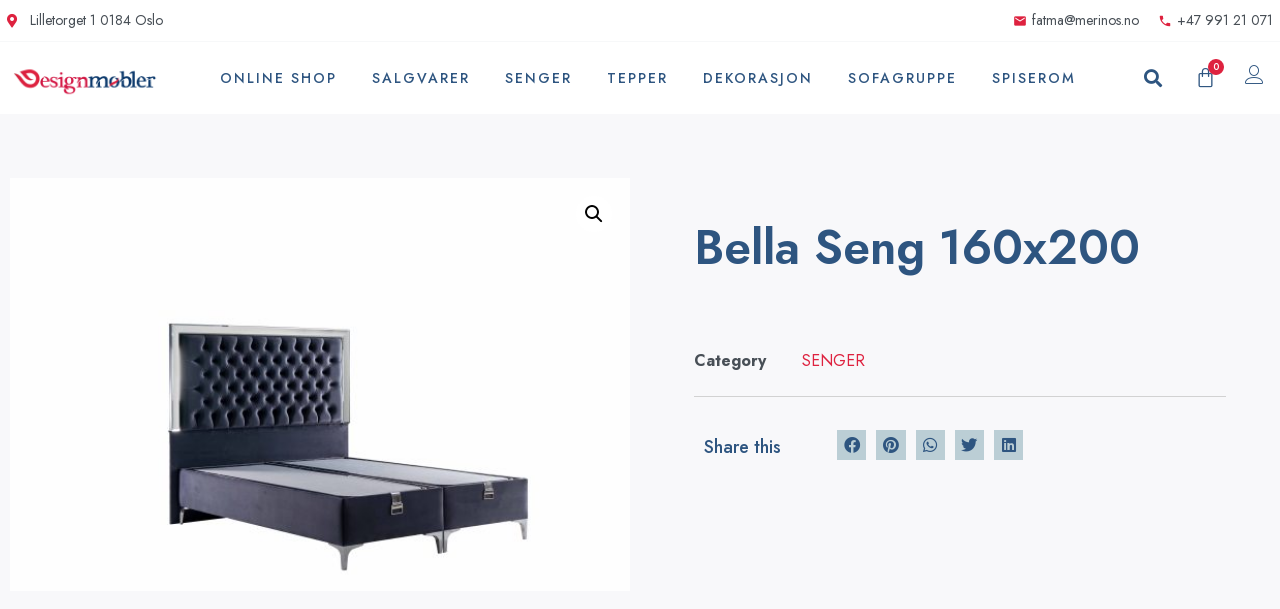

--- FILE ---
content_type: text/html; charset=UTF-8
request_url: https://www.merinos.no/product/bella-seng-160x200/
body_size: 20343
content:
<!doctype html>
<html lang="nb-NO">
<head>
	<meta charset="UTF-8">
	<meta name="viewport" content="width=device-width, initial-scale=1">
	<link rel="profile" href="https://gmpg.org/xfn/11">
	<title>Bella  Seng 160&#215;200 &#8211; Merinos</title>
<meta name='robots' content='max-image-preview:large' />
<link rel="alternate" type="application/rss+xml" title="Merinos &raquo; strøm" href="https://merinos.no/feed/" />
<link rel="alternate" type="application/rss+xml" title="Merinos &raquo; kommentarstrøm" href="https://merinos.no/comments/feed/" />
<script>
window._wpemojiSettings = {"baseUrl":"https:\/\/s.w.org\/images\/core\/emoji\/14.0.0\/72x72\/","ext":".png","svgUrl":"https:\/\/s.w.org\/images\/core\/emoji\/14.0.0\/svg\/","svgExt":".svg","source":{"concatemoji":"https:\/\/merinos.no\/wp-includes\/js\/wp-emoji-release.min.js?ver=6.2.2"}};
/*! This file is auto-generated */
!function(e,a,t){var n,r,o,i=a.createElement("canvas"),p=i.getContext&&i.getContext("2d");function s(e,t){p.clearRect(0,0,i.width,i.height),p.fillText(e,0,0);e=i.toDataURL();return p.clearRect(0,0,i.width,i.height),p.fillText(t,0,0),e===i.toDataURL()}function c(e){var t=a.createElement("script");t.src=e,t.defer=t.type="text/javascript",a.getElementsByTagName("head")[0].appendChild(t)}for(o=Array("flag","emoji"),t.supports={everything:!0,everythingExceptFlag:!0},r=0;r<o.length;r++)t.supports[o[r]]=function(e){if(p&&p.fillText)switch(p.textBaseline="top",p.font="600 32px Arial",e){case"flag":return s("\ud83c\udff3\ufe0f\u200d\u26a7\ufe0f","\ud83c\udff3\ufe0f\u200b\u26a7\ufe0f")?!1:!s("\ud83c\uddfa\ud83c\uddf3","\ud83c\uddfa\u200b\ud83c\uddf3")&&!s("\ud83c\udff4\udb40\udc67\udb40\udc62\udb40\udc65\udb40\udc6e\udb40\udc67\udb40\udc7f","\ud83c\udff4\u200b\udb40\udc67\u200b\udb40\udc62\u200b\udb40\udc65\u200b\udb40\udc6e\u200b\udb40\udc67\u200b\udb40\udc7f");case"emoji":return!s("\ud83e\udef1\ud83c\udffb\u200d\ud83e\udef2\ud83c\udfff","\ud83e\udef1\ud83c\udffb\u200b\ud83e\udef2\ud83c\udfff")}return!1}(o[r]),t.supports.everything=t.supports.everything&&t.supports[o[r]],"flag"!==o[r]&&(t.supports.everythingExceptFlag=t.supports.everythingExceptFlag&&t.supports[o[r]]);t.supports.everythingExceptFlag=t.supports.everythingExceptFlag&&!t.supports.flag,t.DOMReady=!1,t.readyCallback=function(){t.DOMReady=!0},t.supports.everything||(n=function(){t.readyCallback()},a.addEventListener?(a.addEventListener("DOMContentLoaded",n,!1),e.addEventListener("load",n,!1)):(e.attachEvent("onload",n),a.attachEvent("onreadystatechange",function(){"complete"===a.readyState&&t.readyCallback()})),(e=t.source||{}).concatemoji?c(e.concatemoji):e.wpemoji&&e.twemoji&&(c(e.twemoji),c(e.wpemoji)))}(window,document,window._wpemojiSettings);
</script>
<style>
img.wp-smiley,
img.emoji {
	display: inline !important;
	border: none !important;
	box-shadow: none !important;
	height: 1em !important;
	width: 1em !important;
	margin: 0 0.07em !important;
	vertical-align: -0.1em !important;
	background: none !important;
	padding: 0 !important;
}
</style>
	<!-- <link rel='stylesheet' id='dashicons-css' href='https://merinos.no/wp-includes/css/dashicons.min.css?ver=6.2.2' media='all' /> -->
<!-- <link rel='stylesheet' id='elusive-css' href='https://merinos.no/wp-content/plugins/menu-icons/vendor/codeinwp/icon-picker/css/types/elusive.min.css?ver=2.0' media='all' /> -->
<!-- <link rel='stylesheet' id='menu-icon-font-awesome-css' href='https://merinos.no/wp-content/plugins/menu-icons/css/fontawesome/css/all.min.css?ver=5.15.4' media='all' /> -->
<!-- <link rel='stylesheet' id='foundation-icons-css' href='https://merinos.no/wp-content/plugins/menu-icons/vendor/codeinwp/icon-picker/css/types/foundation-icons.min.css?ver=3.0' media='all' /> -->
<!-- <link rel='stylesheet' id='genericons-css' href='https://merinos.no/wp-content/plugins/menu-icons/vendor/codeinwp/icon-picker/css/types/genericons.min.css?ver=3.4' media='all' /> -->
<!-- <link rel='stylesheet' id='menu-icons-extra-css' href='https://merinos.no/wp-content/plugins/menu-icons/css/extra.min.css?ver=0.13.5' media='all' /> -->
<!-- <link rel='stylesheet' id='bdt-uikit-css' href='https://merinos.no/wp-content/plugins/bdthemes-element-pack-lite/assets/css/bdt-uikit.css?ver=3.13.1' media='all' /> -->
<!-- <link rel='stylesheet' id='ep-helper-css' href='https://merinos.no/wp-content/plugins/bdthemes-element-pack-lite/assets/css/ep-helper.css?ver=4.11.0' media='all' /> -->
<!-- <link rel='stylesheet' id='wp-block-library-css' href='https://merinos.no/wp-includes/css/dist/block-library/style.min.css?ver=6.2.2' media='all' /> -->
<!-- <link rel='stylesheet' id='wc-blocks-vendors-style-css' href='https://merinos.no/wp-content/plugins/woocommerce/packages/woocommerce-blocks/build/wc-blocks-vendors-style.css?ver=9.6.6' media='all' /> -->
<!-- <link rel='stylesheet' id='wc-blocks-style-css' href='https://merinos.no/wp-content/plugins/woocommerce/packages/woocommerce-blocks/build/wc-blocks-style.css?ver=9.6.6' media='all' /> -->
<!-- <link rel='stylesheet' id='classic-theme-styles-css' href='https://merinos.no/wp-includes/css/classic-themes.min.css?ver=6.2.2' media='all' /> -->
<link rel="stylesheet" type="text/css" href="//merinos.no/wp-content/cache/wpfc-minified/86rz27nd/c0hgn.css" media="all"/>
<style id='global-styles-inline-css'>
body{--wp--preset--color--black: #000000;--wp--preset--color--cyan-bluish-gray: #abb8c3;--wp--preset--color--white: #ffffff;--wp--preset--color--pale-pink: #f78da7;--wp--preset--color--vivid-red: #cf2e2e;--wp--preset--color--luminous-vivid-orange: #ff6900;--wp--preset--color--luminous-vivid-amber: #fcb900;--wp--preset--color--light-green-cyan: #7bdcb5;--wp--preset--color--vivid-green-cyan: #00d084;--wp--preset--color--pale-cyan-blue: #8ed1fc;--wp--preset--color--vivid-cyan-blue: #0693e3;--wp--preset--color--vivid-purple: #9b51e0;--wp--preset--gradient--vivid-cyan-blue-to-vivid-purple: linear-gradient(135deg,rgba(6,147,227,1) 0%,rgb(155,81,224) 100%);--wp--preset--gradient--light-green-cyan-to-vivid-green-cyan: linear-gradient(135deg,rgb(122,220,180) 0%,rgb(0,208,130) 100%);--wp--preset--gradient--luminous-vivid-amber-to-luminous-vivid-orange: linear-gradient(135deg,rgba(252,185,0,1) 0%,rgba(255,105,0,1) 100%);--wp--preset--gradient--luminous-vivid-orange-to-vivid-red: linear-gradient(135deg,rgba(255,105,0,1) 0%,rgb(207,46,46) 100%);--wp--preset--gradient--very-light-gray-to-cyan-bluish-gray: linear-gradient(135deg,rgb(238,238,238) 0%,rgb(169,184,195) 100%);--wp--preset--gradient--cool-to-warm-spectrum: linear-gradient(135deg,rgb(74,234,220) 0%,rgb(151,120,209) 20%,rgb(207,42,186) 40%,rgb(238,44,130) 60%,rgb(251,105,98) 80%,rgb(254,248,76) 100%);--wp--preset--gradient--blush-light-purple: linear-gradient(135deg,rgb(255,206,236) 0%,rgb(152,150,240) 100%);--wp--preset--gradient--blush-bordeaux: linear-gradient(135deg,rgb(254,205,165) 0%,rgb(254,45,45) 50%,rgb(107,0,62) 100%);--wp--preset--gradient--luminous-dusk: linear-gradient(135deg,rgb(255,203,112) 0%,rgb(199,81,192) 50%,rgb(65,88,208) 100%);--wp--preset--gradient--pale-ocean: linear-gradient(135deg,rgb(255,245,203) 0%,rgb(182,227,212) 50%,rgb(51,167,181) 100%);--wp--preset--gradient--electric-grass: linear-gradient(135deg,rgb(202,248,128) 0%,rgb(113,206,126) 100%);--wp--preset--gradient--midnight: linear-gradient(135deg,rgb(2,3,129) 0%,rgb(40,116,252) 100%);--wp--preset--duotone--dark-grayscale: url('#wp-duotone-dark-grayscale');--wp--preset--duotone--grayscale: url('#wp-duotone-grayscale');--wp--preset--duotone--purple-yellow: url('#wp-duotone-purple-yellow');--wp--preset--duotone--blue-red: url('#wp-duotone-blue-red');--wp--preset--duotone--midnight: url('#wp-duotone-midnight');--wp--preset--duotone--magenta-yellow: url('#wp-duotone-magenta-yellow');--wp--preset--duotone--purple-green: url('#wp-duotone-purple-green');--wp--preset--duotone--blue-orange: url('#wp-duotone-blue-orange');--wp--preset--font-size--small: 13px;--wp--preset--font-size--medium: 20px;--wp--preset--font-size--large: 36px;--wp--preset--font-size--x-large: 42px;--wp--preset--spacing--20: 0.44rem;--wp--preset--spacing--30: 0.67rem;--wp--preset--spacing--40: 1rem;--wp--preset--spacing--50: 1.5rem;--wp--preset--spacing--60: 2.25rem;--wp--preset--spacing--70: 3.38rem;--wp--preset--spacing--80: 5.06rem;--wp--preset--shadow--natural: 6px 6px 9px rgba(0, 0, 0, 0.2);--wp--preset--shadow--deep: 12px 12px 50px rgba(0, 0, 0, 0.4);--wp--preset--shadow--sharp: 6px 6px 0px rgba(0, 0, 0, 0.2);--wp--preset--shadow--outlined: 6px 6px 0px -3px rgba(255, 255, 255, 1), 6px 6px rgba(0, 0, 0, 1);--wp--preset--shadow--crisp: 6px 6px 0px rgba(0, 0, 0, 1);}:where(.is-layout-flex){gap: 0.5em;}body .is-layout-flow > .alignleft{float: left;margin-inline-start: 0;margin-inline-end: 2em;}body .is-layout-flow > .alignright{float: right;margin-inline-start: 2em;margin-inline-end: 0;}body .is-layout-flow > .aligncenter{margin-left: auto !important;margin-right: auto !important;}body .is-layout-constrained > .alignleft{float: left;margin-inline-start: 0;margin-inline-end: 2em;}body .is-layout-constrained > .alignright{float: right;margin-inline-start: 2em;margin-inline-end: 0;}body .is-layout-constrained > .aligncenter{margin-left: auto !important;margin-right: auto !important;}body .is-layout-constrained > :where(:not(.alignleft):not(.alignright):not(.alignfull)){max-width: var(--wp--style--global--content-size);margin-left: auto !important;margin-right: auto !important;}body .is-layout-constrained > .alignwide{max-width: var(--wp--style--global--wide-size);}body .is-layout-flex{display: flex;}body .is-layout-flex{flex-wrap: wrap;align-items: center;}body .is-layout-flex > *{margin: 0;}:where(.wp-block-columns.is-layout-flex){gap: 2em;}.has-black-color{color: var(--wp--preset--color--black) !important;}.has-cyan-bluish-gray-color{color: var(--wp--preset--color--cyan-bluish-gray) !important;}.has-white-color{color: var(--wp--preset--color--white) !important;}.has-pale-pink-color{color: var(--wp--preset--color--pale-pink) !important;}.has-vivid-red-color{color: var(--wp--preset--color--vivid-red) !important;}.has-luminous-vivid-orange-color{color: var(--wp--preset--color--luminous-vivid-orange) !important;}.has-luminous-vivid-amber-color{color: var(--wp--preset--color--luminous-vivid-amber) !important;}.has-light-green-cyan-color{color: var(--wp--preset--color--light-green-cyan) !important;}.has-vivid-green-cyan-color{color: var(--wp--preset--color--vivid-green-cyan) !important;}.has-pale-cyan-blue-color{color: var(--wp--preset--color--pale-cyan-blue) !important;}.has-vivid-cyan-blue-color{color: var(--wp--preset--color--vivid-cyan-blue) !important;}.has-vivid-purple-color{color: var(--wp--preset--color--vivid-purple) !important;}.has-black-background-color{background-color: var(--wp--preset--color--black) !important;}.has-cyan-bluish-gray-background-color{background-color: var(--wp--preset--color--cyan-bluish-gray) !important;}.has-white-background-color{background-color: var(--wp--preset--color--white) !important;}.has-pale-pink-background-color{background-color: var(--wp--preset--color--pale-pink) !important;}.has-vivid-red-background-color{background-color: var(--wp--preset--color--vivid-red) !important;}.has-luminous-vivid-orange-background-color{background-color: var(--wp--preset--color--luminous-vivid-orange) !important;}.has-luminous-vivid-amber-background-color{background-color: var(--wp--preset--color--luminous-vivid-amber) !important;}.has-light-green-cyan-background-color{background-color: var(--wp--preset--color--light-green-cyan) !important;}.has-vivid-green-cyan-background-color{background-color: var(--wp--preset--color--vivid-green-cyan) !important;}.has-pale-cyan-blue-background-color{background-color: var(--wp--preset--color--pale-cyan-blue) !important;}.has-vivid-cyan-blue-background-color{background-color: var(--wp--preset--color--vivid-cyan-blue) !important;}.has-vivid-purple-background-color{background-color: var(--wp--preset--color--vivid-purple) !important;}.has-black-border-color{border-color: var(--wp--preset--color--black) !important;}.has-cyan-bluish-gray-border-color{border-color: var(--wp--preset--color--cyan-bluish-gray) !important;}.has-white-border-color{border-color: var(--wp--preset--color--white) !important;}.has-pale-pink-border-color{border-color: var(--wp--preset--color--pale-pink) !important;}.has-vivid-red-border-color{border-color: var(--wp--preset--color--vivid-red) !important;}.has-luminous-vivid-orange-border-color{border-color: var(--wp--preset--color--luminous-vivid-orange) !important;}.has-luminous-vivid-amber-border-color{border-color: var(--wp--preset--color--luminous-vivid-amber) !important;}.has-light-green-cyan-border-color{border-color: var(--wp--preset--color--light-green-cyan) !important;}.has-vivid-green-cyan-border-color{border-color: var(--wp--preset--color--vivid-green-cyan) !important;}.has-pale-cyan-blue-border-color{border-color: var(--wp--preset--color--pale-cyan-blue) !important;}.has-vivid-cyan-blue-border-color{border-color: var(--wp--preset--color--vivid-cyan-blue) !important;}.has-vivid-purple-border-color{border-color: var(--wp--preset--color--vivid-purple) !important;}.has-vivid-cyan-blue-to-vivid-purple-gradient-background{background: var(--wp--preset--gradient--vivid-cyan-blue-to-vivid-purple) !important;}.has-light-green-cyan-to-vivid-green-cyan-gradient-background{background: var(--wp--preset--gradient--light-green-cyan-to-vivid-green-cyan) !important;}.has-luminous-vivid-amber-to-luminous-vivid-orange-gradient-background{background: var(--wp--preset--gradient--luminous-vivid-amber-to-luminous-vivid-orange) !important;}.has-luminous-vivid-orange-to-vivid-red-gradient-background{background: var(--wp--preset--gradient--luminous-vivid-orange-to-vivid-red) !important;}.has-very-light-gray-to-cyan-bluish-gray-gradient-background{background: var(--wp--preset--gradient--very-light-gray-to-cyan-bluish-gray) !important;}.has-cool-to-warm-spectrum-gradient-background{background: var(--wp--preset--gradient--cool-to-warm-spectrum) !important;}.has-blush-light-purple-gradient-background{background: var(--wp--preset--gradient--blush-light-purple) !important;}.has-blush-bordeaux-gradient-background{background: var(--wp--preset--gradient--blush-bordeaux) !important;}.has-luminous-dusk-gradient-background{background: var(--wp--preset--gradient--luminous-dusk) !important;}.has-pale-ocean-gradient-background{background: var(--wp--preset--gradient--pale-ocean) !important;}.has-electric-grass-gradient-background{background: var(--wp--preset--gradient--electric-grass) !important;}.has-midnight-gradient-background{background: var(--wp--preset--gradient--midnight) !important;}.has-small-font-size{font-size: var(--wp--preset--font-size--small) !important;}.has-medium-font-size{font-size: var(--wp--preset--font-size--medium) !important;}.has-large-font-size{font-size: var(--wp--preset--font-size--large) !important;}.has-x-large-font-size{font-size: var(--wp--preset--font-size--x-large) !important;}
.wp-block-navigation a:where(:not(.wp-element-button)){color: inherit;}
:where(.wp-block-columns.is-layout-flex){gap: 2em;}
.wp-block-pullquote{font-size: 1.5em;line-height: 1.6;}
</style>
<!-- <link rel='stylesheet' id='contact-form-7-css' href='https://merinos.no/wp-content/plugins/contact-form-7/includes/css/styles.css?ver=5.7.5.1' media='all' /> -->
<!-- <link rel='stylesheet' id='photoswipe-css' href='https://merinos.no/wp-content/plugins/woocommerce/assets/css/photoswipe/photoswipe.min.css?ver=7.5.1' media='all' /> -->
<!-- <link rel='stylesheet' id='photoswipe-default-skin-css' href='https://merinos.no/wp-content/plugins/woocommerce/assets/css/photoswipe/default-skin/default-skin.min.css?ver=7.5.1' media='all' /> -->
<!-- <link rel='stylesheet' id='woocommerce-layout-css' href='https://merinos.no/wp-content/plugins/woocommerce/assets/css/woocommerce-layout.css?ver=7.5.1' media='all' /> -->
<link rel="stylesheet" type="text/css" href="//merinos.no/wp-content/cache/wpfc-minified/jokr5pfo/c0hi8.css" media="all"/>
<!-- <link rel='stylesheet' id='woocommerce-smallscreen-css' href='https://merinos.no/wp-content/plugins/woocommerce/assets/css/woocommerce-smallscreen.css?ver=7.5.1' media='only screen and (max-width: 768px)' /> -->
<link rel="stylesheet" type="text/css" href="//merinos.no/wp-content/cache/wpfc-minified/20dwt76k/c0hgn.css" media="only screen and (max-width: 768px)"/>
<!-- <link rel='stylesheet' id='woocommerce-general-css' href='https://merinos.no/wp-content/plugins/woocommerce/assets/css/woocommerce.css?ver=7.5.1' media='all' /> -->
<link rel="stylesheet" type="text/css" href="//merinos.no/wp-content/cache/wpfc-minified/mku1b0mv/c0hgn.css" media="all"/>
<style id='woocommerce-inline-inline-css'>
.woocommerce form .form-row .required { visibility: visible; }
</style>
<!-- <link rel='stylesheet' id='woo-variation-swatches-css' href='https://merinos.no/wp-content/plugins/woo-variation-swatches/assets/css/frontend.min.css?ver=1681173423' media='all' /> -->
<link rel="stylesheet" type="text/css" href="//merinos.no/wp-content/cache/wpfc-minified/76wxd634/c0hgn.css" media="all"/>
<style id='woo-variation-swatches-inline-css'>
:root {
--wvs-tick:url("data:image/svg+xml;utf8,%3Csvg filter='drop-shadow(0px 0px 2px rgb(0 0 0 / .8))' xmlns='http://www.w3.org/2000/svg'  viewBox='0 0 30 30'%3E%3Cpath fill='none' stroke='%23ffffff' stroke-linecap='round' stroke-linejoin='round' stroke-width='4' d='M4 16L11 23 27 7'/%3E%3C/svg%3E");

--wvs-cross:url("data:image/svg+xml;utf8,%3Csvg filter='drop-shadow(0px 0px 5px rgb(255 255 255 / .6))' xmlns='http://www.w3.org/2000/svg' width='72px' height='72px' viewBox='0 0 24 24'%3E%3Cpath fill='none' stroke='%23ff0000' stroke-linecap='round' stroke-width='0.6' d='M5 5L19 19M19 5L5 19'/%3E%3C/svg%3E");
--wvs-single-product-item-width:30px;
--wvs-single-product-item-height:30px;
--wvs-single-product-item-font-size:16px}
</style>
<!-- <link rel='stylesheet' id='hello-elementor-css' href='https://merinos.no/wp-content/themes/hello-elementor/style.min.css?ver=2.7.1' media='all' /> -->
<!-- <link rel='stylesheet' id='hello-elementor-theme-style-css' href='https://merinos.no/wp-content/themes/hello-elementor/theme.min.css?ver=2.7.1' media='all' /> -->
<!-- <link rel='stylesheet' id='elementor-frontend-css' href='https://merinos.no/wp-content/plugins/elementor/assets/css/frontend-lite.min.css?ver=3.12.1' media='all' /> -->
<link rel="stylesheet" type="text/css" href="//merinos.no/wp-content/cache/wpfc-minified/8x6n9jk1/c0hgm.css" media="all"/>
<link rel='stylesheet' id='elementor-post-3016-css' href='https://merinos.no/wp-content/uploads/elementor/css/post-3016.css?ver=1681173458' media='all' />
<!-- <link rel='stylesheet' id='elementor-icons-css' href='https://merinos.no/wp-content/plugins/elementor/assets/lib/eicons/css/elementor-icons.min.css?ver=5.18.0' media='all' /> -->
<!-- <link rel='stylesheet' id='swiper-css' href='https://merinos.no/wp-content/plugins/elementor/assets/lib/swiper/css/swiper.min.css?ver=5.3.6' media='all' /> -->
<!-- <link rel='stylesheet' id='elementor-pro-css' href='https://merinos.no/wp-content/plugins/elementor-pro/assets/css/frontend-lite.min.css?ver=3.8.2' media='all' /> -->
<link rel="stylesheet" type="text/css" href="//merinos.no/wp-content/cache/wpfc-minified/8bgok4ya/c0hgm.css" media="all"/>
<link rel='stylesheet' id='elementor-post-3067-css' href='https://merinos.no/wp-content/uploads/elementor/css/post-3067.css?ver=1681173459' media='all' />
<link rel='stylesheet' id='elementor-post-2953-css' href='https://merinos.no/wp-content/uploads/elementor/css/post-2953.css?ver=1681173459' media='all' />
<link rel='stylesheet' id='elementor-post-3036-css' href='https://merinos.no/wp-content/uploads/elementor/css/post-3036.css?ver=1681173485' media='all' />
<!-- <link rel='stylesheet' id='elementor-icons-ekiticons-css' href='https://merinos.no/wp-content/plugins/elementskit-lite/modules/elementskit-icon-pack/assets/css/ekiticons.css?ver=2.8.7' media='all' /> -->
<!-- <link rel='stylesheet' id='ekit-widget-styles-css' href='https://merinos.no/wp-content/plugins/elementskit-lite/widgets/init/assets/css/widget-styles.css?ver=2.8.7' media='all' /> -->
<!-- <link rel='stylesheet' id='ekit-responsive-css' href='https://merinos.no/wp-content/plugins/elementskit-lite/widgets/init/assets/css/responsive.css?ver=2.8.7' media='all' /> -->
<link rel="stylesheet" type="text/css" href="//merinos.no/wp-content/cache/wpfc-minified/epcnhurg/c0hgm.css" media="all"/>
<link rel='stylesheet' id='google-fonts-1-css' href='https://fonts.googleapis.com/css?family=Roboto%3A100%2C100italic%2C200%2C200italic%2C300%2C300italic%2C400%2C400italic%2C500%2C500italic%2C600%2C600italic%2C700%2C700italic%2C800%2C800italic%2C900%2C900italic%7CRoboto+Slab%3A100%2C100italic%2C200%2C200italic%2C300%2C300italic%2C400%2C400italic%2C500%2C500italic%2C600%2C600italic%2C700%2C700italic%2C800%2C800italic%2C900%2C900italic%7CJost%3A100%2C100italic%2C200%2C200italic%2C300%2C300italic%2C400%2C400italic%2C500%2C500italic%2C600%2C600italic%2C700%2C700italic%2C800%2C800italic%2C900%2C900italic%7CEB+Garamond%3A100%2C100italic%2C200%2C200italic%2C300%2C300italic%2C400%2C400italic%2C500%2C500italic%2C600%2C600italic%2C700%2C700italic%2C800%2C800italic%2C900%2C900italic&#038;display=swap&#038;ver=6.2.2' media='all' />
<!-- <link rel='stylesheet' id='elementor-icons-shared-0-css' href='https://merinos.no/wp-content/plugins/elementor/assets/lib/font-awesome/css/fontawesome.min.css?ver=5.15.3' media='all' /> -->
<!-- <link rel='stylesheet' id='elementor-icons-fa-solid-css' href='https://merinos.no/wp-content/plugins/elementor/assets/lib/font-awesome/css/solid.min.css?ver=5.15.3' media='all' /> -->
<!-- <link rel='stylesheet' id='elementor-icons-material-design-icons-css' href='https://merinos.no/wp-content/plugins/material-design-icons-for-elementor/assets/material-icons/css/material-icons-regular.css?ver=1.5.0' media='all' /> -->
<!-- <link rel='stylesheet' id='elementor-icons-fa-regular-css' href='https://merinos.no/wp-content/plugins/elementor/assets/lib/font-awesome/css/regular.min.css?ver=5.15.3' media='all' /> -->
<!-- <link rel='stylesheet' id='elementor-icons-fa-brands-css' href='https://merinos.no/wp-content/plugins/elementor/assets/lib/font-awesome/css/brands.min.css?ver=5.15.3' media='all' /> -->
<link rel="stylesheet" type="text/css" href="//merinos.no/wp-content/cache/wpfc-minified/g3h0myy5/c0hgm.css" media="all"/>
<link rel="preconnect" href="https://fonts.gstatic.com/" crossorigin><script type="text/javascript">
            window._nslDOMReady = function (callback) {
                if ( document.readyState === "complete" || document.readyState === "interactive" ) {
                    callback();
                } else {
                    document.addEventListener( "DOMContentLoaded", callback );
                }
            };
            </script><script src='//merinos.no/wp-content/cache/wpfc-minified/q4xtzimh/c0hgn.js' type="text/javascript"></script>
<!-- <script src='https://merinos.no/wp-includes/js/jquery/jquery.min.js?ver=3.6.4' id='jquery-core-js'></script> -->
<!-- <script src='https://merinos.no/wp-includes/js/jquery/jquery-migrate.min.js?ver=3.4.0' id='jquery-migrate-js'></script> -->
<link rel="https://api.w.org/" href="https://merinos.no/wp-json/" /><link rel="alternate" type="application/json" href="https://merinos.no/wp-json/wp/v2/product/3362" /><link rel="EditURI" type="application/rsd+xml" title="RSD" href="https://merinos.no/xmlrpc.php?rsd" />
<link rel="wlwmanifest" type="application/wlwmanifest+xml" href="https://merinos.no/wp-includes/wlwmanifest.xml" />
<meta name="generator" content="WordPress 6.2.2" />
<meta name="generator" content="WooCommerce 7.5.1" />
<link rel="canonical" href="https://merinos.no/product/bella-seng-160x200/" />
<link rel='shortlink' href='https://merinos.no/?p=3362' />
<link rel="alternate" type="application/json+oembed" href="https://merinos.no/wp-json/oembed/1.0/embed?url=https%3A%2F%2Fmerinos.no%2Fproduct%2Fbella-seng-160x200%2F" />
<link rel="alternate" type="text/xml+oembed" href="https://merinos.no/wp-json/oembed/1.0/embed?url=https%3A%2F%2Fmerinos.no%2Fproduct%2Fbella-seng-160x200%2F&#038;format=xml" />
	<noscript><style>.woocommerce-product-gallery{ opacity: 1 !important; }</style></noscript>
	<meta name="generator" content="Elementor 3.12.1; features: e_dom_optimization, e_optimized_assets_loading, e_optimized_css_loading, a11y_improvements, additional_custom_breakpoints; settings: css_print_method-external, google_font-enabled, font_display-swap">
<link rel="icon" href="https://merinos.no/wp-content/uploads/2020/02/cropped-favi-32x32.png" sizes="32x32" />
<link rel="icon" href="https://merinos.no/wp-content/uploads/2020/02/cropped-favi-192x192.png" sizes="192x192" />
<link rel="apple-touch-icon" href="https://merinos.no/wp-content/uploads/2020/02/cropped-favi-180x180.png" />
<meta name="msapplication-TileImage" content="https://merinos.no/wp-content/uploads/2020/02/cropped-favi-270x270.png" />
</head>
<body class="product-template-default single single-product postid-3362 wp-custom-logo theme-hello-elementor woocommerce woocommerce-page woocommerce-no-js woo-variation-swatches wvs-behavior-blur wvs-theme-hello-elementor wvs-show-label wvs-tooltip elementor-default elementor-template-full-width elementor-kit-3016 elementor-page-3036">

<svg xmlns="http://www.w3.org/2000/svg" viewBox="0 0 0 0" width="0" height="0" focusable="false" role="none" style="visibility: hidden; position: absolute; left: -9999px; overflow: hidden;" ><defs><filter id="wp-duotone-dark-grayscale"><feColorMatrix color-interpolation-filters="sRGB" type="matrix" values=" .299 .587 .114 0 0 .299 .587 .114 0 0 .299 .587 .114 0 0 .299 .587 .114 0 0 " /><feComponentTransfer color-interpolation-filters="sRGB" ><feFuncR type="table" tableValues="0 0.49803921568627" /><feFuncG type="table" tableValues="0 0.49803921568627" /><feFuncB type="table" tableValues="0 0.49803921568627" /><feFuncA type="table" tableValues="1 1" /></feComponentTransfer><feComposite in2="SourceGraphic" operator="in" /></filter></defs></svg><svg xmlns="http://www.w3.org/2000/svg" viewBox="0 0 0 0" width="0" height="0" focusable="false" role="none" style="visibility: hidden; position: absolute; left: -9999px; overflow: hidden;" ><defs><filter id="wp-duotone-grayscale"><feColorMatrix color-interpolation-filters="sRGB" type="matrix" values=" .299 .587 .114 0 0 .299 .587 .114 0 0 .299 .587 .114 0 0 .299 .587 .114 0 0 " /><feComponentTransfer color-interpolation-filters="sRGB" ><feFuncR type="table" tableValues="0 1" /><feFuncG type="table" tableValues="0 1" /><feFuncB type="table" tableValues="0 1" /><feFuncA type="table" tableValues="1 1" /></feComponentTransfer><feComposite in2="SourceGraphic" operator="in" /></filter></defs></svg><svg xmlns="http://www.w3.org/2000/svg" viewBox="0 0 0 0" width="0" height="0" focusable="false" role="none" style="visibility: hidden; position: absolute; left: -9999px; overflow: hidden;" ><defs><filter id="wp-duotone-purple-yellow"><feColorMatrix color-interpolation-filters="sRGB" type="matrix" values=" .299 .587 .114 0 0 .299 .587 .114 0 0 .299 .587 .114 0 0 .299 .587 .114 0 0 " /><feComponentTransfer color-interpolation-filters="sRGB" ><feFuncR type="table" tableValues="0.54901960784314 0.98823529411765" /><feFuncG type="table" tableValues="0 1" /><feFuncB type="table" tableValues="0.71764705882353 0.25490196078431" /><feFuncA type="table" tableValues="1 1" /></feComponentTransfer><feComposite in2="SourceGraphic" operator="in" /></filter></defs></svg><svg xmlns="http://www.w3.org/2000/svg" viewBox="0 0 0 0" width="0" height="0" focusable="false" role="none" style="visibility: hidden; position: absolute; left: -9999px; overflow: hidden;" ><defs><filter id="wp-duotone-blue-red"><feColorMatrix color-interpolation-filters="sRGB" type="matrix" values=" .299 .587 .114 0 0 .299 .587 .114 0 0 .299 .587 .114 0 0 .299 .587 .114 0 0 " /><feComponentTransfer color-interpolation-filters="sRGB" ><feFuncR type="table" tableValues="0 1" /><feFuncG type="table" tableValues="0 0.27843137254902" /><feFuncB type="table" tableValues="0.5921568627451 0.27843137254902" /><feFuncA type="table" tableValues="1 1" /></feComponentTransfer><feComposite in2="SourceGraphic" operator="in" /></filter></defs></svg><svg xmlns="http://www.w3.org/2000/svg" viewBox="0 0 0 0" width="0" height="0" focusable="false" role="none" style="visibility: hidden; position: absolute; left: -9999px; overflow: hidden;" ><defs><filter id="wp-duotone-midnight"><feColorMatrix color-interpolation-filters="sRGB" type="matrix" values=" .299 .587 .114 0 0 .299 .587 .114 0 0 .299 .587 .114 0 0 .299 .587 .114 0 0 " /><feComponentTransfer color-interpolation-filters="sRGB" ><feFuncR type="table" tableValues="0 0" /><feFuncG type="table" tableValues="0 0.64705882352941" /><feFuncB type="table" tableValues="0 1" /><feFuncA type="table" tableValues="1 1" /></feComponentTransfer><feComposite in2="SourceGraphic" operator="in" /></filter></defs></svg><svg xmlns="http://www.w3.org/2000/svg" viewBox="0 0 0 0" width="0" height="0" focusable="false" role="none" style="visibility: hidden; position: absolute; left: -9999px; overflow: hidden;" ><defs><filter id="wp-duotone-magenta-yellow"><feColorMatrix color-interpolation-filters="sRGB" type="matrix" values=" .299 .587 .114 0 0 .299 .587 .114 0 0 .299 .587 .114 0 0 .299 .587 .114 0 0 " /><feComponentTransfer color-interpolation-filters="sRGB" ><feFuncR type="table" tableValues="0.78039215686275 1" /><feFuncG type="table" tableValues="0 0.94901960784314" /><feFuncB type="table" tableValues="0.35294117647059 0.47058823529412" /><feFuncA type="table" tableValues="1 1" /></feComponentTransfer><feComposite in2="SourceGraphic" operator="in" /></filter></defs></svg><svg xmlns="http://www.w3.org/2000/svg" viewBox="0 0 0 0" width="0" height="0" focusable="false" role="none" style="visibility: hidden; position: absolute; left: -9999px; overflow: hidden;" ><defs><filter id="wp-duotone-purple-green"><feColorMatrix color-interpolation-filters="sRGB" type="matrix" values=" .299 .587 .114 0 0 .299 .587 .114 0 0 .299 .587 .114 0 0 .299 .587 .114 0 0 " /><feComponentTransfer color-interpolation-filters="sRGB" ><feFuncR type="table" tableValues="0.65098039215686 0.40392156862745" /><feFuncG type="table" tableValues="0 1" /><feFuncB type="table" tableValues="0.44705882352941 0.4" /><feFuncA type="table" tableValues="1 1" /></feComponentTransfer><feComposite in2="SourceGraphic" operator="in" /></filter></defs></svg><svg xmlns="http://www.w3.org/2000/svg" viewBox="0 0 0 0" width="0" height="0" focusable="false" role="none" style="visibility: hidden; position: absolute; left: -9999px; overflow: hidden;" ><defs><filter id="wp-duotone-blue-orange"><feColorMatrix color-interpolation-filters="sRGB" type="matrix" values=" .299 .587 .114 0 0 .299 .587 .114 0 0 .299 .587 .114 0 0 .299 .587 .114 0 0 " /><feComponentTransfer color-interpolation-filters="sRGB" ><feFuncR type="table" tableValues="0.098039215686275 1" /><feFuncG type="table" tableValues="0 0.66274509803922" /><feFuncB type="table" tableValues="0.84705882352941 0.41960784313725" /><feFuncA type="table" tableValues="1 1" /></feComponentTransfer><feComposite in2="SourceGraphic" operator="in" /></filter></defs></svg>
<a class="skip-link screen-reader-text" href="#content">Skip to content</a>

		<div data-elementor-type="header" data-elementor-id="3067" class="elementor elementor-3067 elementor-location-header">
								<section class="elementor-section elementor-top-section elementor-element elementor-element-1d2b4358 elementor-section-content-middle elementor-section-boxed elementor-section-height-default elementor-section-height-default" data-id="1d2b4358" data-element_type="section" data-settings="{&quot;background_background&quot;:&quot;classic&quot;}">
						<div class="elementor-container elementor-column-gap-default">
					<div class="elementor-column elementor-col-50 elementor-top-column elementor-element elementor-element-5f1e42e1 elementor-hidden-mobile" data-id="5f1e42e1" data-element_type="column">
			<div class="elementor-widget-wrap elementor-element-populated">
								<div class="elementor-element elementor-element-7f54b1ae elementor-icon-list--layout-traditional elementor-list-item-link-full_width elementor-widget elementor-widget-icon-list" data-id="7f54b1ae" data-element_type="widget" data-widget_type="icon-list.default">
				<div class="elementor-widget-container">
			<!-- <link rel="stylesheet" href="https://merinos.no/wp-content/plugins/elementor/assets/css/widget-icon-list.min.css"> -->
<link rel="stylesheet" type="text/css" href="//merinos.no/wp-content/cache/wpfc-minified/decy14yu/c0hgm.css" media="all"/>		<ul class="elementor-icon-list-items">
							<li class="elementor-icon-list-item">
											<a href="https://www.google.com/maps/dir/36.8923136,30.6981846/design+m%C3%B8bler+Lilletorget+1+0184+Oslo/@46.9947777,2.1520931,4z/data=!3m1!4b1!4m9!4m8!1m1!4e1!1m5!1m1!1s0x46416e61b38a7679:0xaa823686d860f2e!2m2!1d10.7555214!2d59.9135043">

												<span class="elementor-icon-list-icon">
							<i aria-hidden="true" class="fas fa-map-marker-alt"></i>						</span>
										<span class="elementor-icon-list-text">Lilletorget 1 0184 Oslo</span>
											</a>
									</li>
						</ul>
				</div>
				</div>
					</div>
		</div>
				<div class="elementor-column elementor-col-50 elementor-top-column elementor-element elementor-element-5d5b9b2d" data-id="5d5b9b2d" data-element_type="column">
			<div class="elementor-widget-wrap elementor-element-populated">
								<div class="elementor-element elementor-element-5ef29be6 elementor-icon-list--layout-inline elementor-align-right elementor-mobile-align-center elementor-list-item-link-full_width elementor-widget elementor-widget-icon-list" data-id="5ef29be6" data-element_type="widget" data-widget_type="icon-list.default">
				<div class="elementor-widget-container">
					<ul class="elementor-icon-list-items elementor-inline-items">
							<li class="elementor-icon-list-item elementor-inline-item">
											<span class="elementor-icon-list-icon">
							<i aria-hidden="true" class="material-icons md-email" data-md-icon="email"></i>						</span>
										<span class="elementor-icon-list-text"><a href="/cdn-cgi/l/email-protection" class="__cf_email__" data-cfemail="6a0c0b1e070b2a070f1803040519440405">[email&#160;protected]</a></span>
									</li>
								<li class="elementor-icon-list-item elementor-inline-item">
											<span class="elementor-icon-list-icon">
							<i aria-hidden="true" class="material-icons md-local_phone" data-md-icon="local_phone"></i>						</span>
										<span class="elementor-icon-list-text">+47 991 21 071</span>
									</li>
						</ul>
				</div>
				</div>
					</div>
		</div>
							</div>
		</section>
				<section class="elementor-section elementor-top-section elementor-element elementor-element-2dbdead5 elementor-section-content-middle elementor-section-boxed elementor-section-height-default elementor-section-height-default" data-id="2dbdead5" data-element_type="section" data-settings="{&quot;background_background&quot;:&quot;classic&quot;}">
						<div class="elementor-container elementor-column-gap-default">
					<div class="elementor-column elementor-col-50 elementor-top-column elementor-element elementor-element-5c384af2" data-id="5c384af2" data-element_type="column">
			<div class="elementor-widget-wrap elementor-element-populated">
								<section class="elementor-section elementor-inner-section elementor-element elementor-element-20b353 elementor-section-content-middle elementor-reverse-tablet elementor-reverse-mobile elementor-section-boxed elementor-section-height-default elementor-section-height-default" data-id="20b353" data-element_type="section">
						<div class="elementor-container elementor-column-gap-default">
					<div class="elementor-column elementor-col-50 elementor-inner-column elementor-element elementor-element-29012762" data-id="29012762" data-element_type="column">
			<div class="elementor-widget-wrap elementor-element-populated">
								<div class="elementor-element elementor-element-286fc5df elementor-widget elementor-widget-image" data-id="286fc5df" data-element_type="widget" data-widget_type="image.default">
				<div class="elementor-widget-container">
			<style>/*! elementor - v3.12.1 - 02-04-2023 */
.elementor-widget-image{text-align:center}.elementor-widget-image a{display:inline-block}.elementor-widget-image a img[src$=".svg"]{width:48px}.elementor-widget-image img{vertical-align:middle;display:inline-block}</style>													<a href="https://merinos.no">
							<img src="https://merinos.no/wp-content/uploads/elementor/thumbs/logo3-okmnsizkbwlgk2nhonc358c8yjw3sijucxuuodqsjk.png" title="logo3" alt="logo3" loading="lazy" />								</a>
															</div>
				</div>
					</div>
		</div>
				<div class="elementor-column elementor-col-50 elementor-inner-column elementor-element elementor-element-53abab34" data-id="53abab34" data-element_type="column">
			<div class="elementor-widget-wrap elementor-element-populated">
								<div class="elementor-element elementor-element-2ecbdfd3 elementor-nav-menu__align-center elementor-nav-menu--stretch elementor-nav-menu--dropdown-tablet elementor-nav-menu__text-align-aside elementor-nav-menu--toggle elementor-nav-menu--burger elementor-widget elementor-widget-nav-menu" data-id="2ecbdfd3" data-element_type="widget" data-settings="{&quot;submenu_icon&quot;:{&quot;value&quot;:&quot;&lt;i class=\&quot;fas fa-chevron-down\&quot;&gt;&lt;\/i&gt;&quot;,&quot;library&quot;:&quot;fa-solid&quot;},&quot;full_width&quot;:&quot;stretch&quot;,&quot;layout&quot;:&quot;horizontal&quot;,&quot;toggle&quot;:&quot;burger&quot;}" data-widget_type="nav-menu.default">
				<div class="elementor-widget-container">
			<!-- <link rel="stylesheet" href="https://merinos.no/wp-content/plugins/elementor-pro/assets/css/widget-nav-menu.min.css"> -->			<nav migration_allowed="1" migrated="0" class="elementor-nav-menu--main elementor-nav-menu__container elementor-nav-menu--layout-horizontal e--pointer-underline e--animation-drop-out">
				<ul id="menu-1-2ecbdfd3" class="elementor-nav-menu"><li class="menu-item menu-item-type-taxonomy menu-item-object-product_cat menu-item-2588"><a href="https://merinos.no/product-category/online-shop/" class="elementor-item">ONLINE SHOP</a></li>
<li class="menu-item menu-item-type-taxonomy menu-item-object-product_cat menu-item-681"><a href="https://merinos.no/product-category/soverom/" class="elementor-item">SALGVARER</a></li>
<li class="menu-item menu-item-type-taxonomy menu-item-object-product_cat current-product-ancestor current-menu-parent current-product-parent menu-item-679"><a href="https://merinos.no/product-category/senger/" class="elementor-item">SENGER</a></li>
<li class="menu-item menu-item-type-taxonomy menu-item-object-product_cat menu-item-683"><a href="https://merinos.no/product-category/tepper/" class="elementor-item">TEPPER</a></li>
<li class="menu-item menu-item-type-taxonomy menu-item-object-product_cat menu-item-677"><a href="https://merinos.no/product-category/dekorasjon/" class="elementor-item">DEKORASJON</a></li>
<li class="menu-item menu-item-type-taxonomy menu-item-object-product_cat menu-item-680"><a href="https://merinos.no/product-category/sofagruppe/" class="elementor-item">SOFAGRUPPE</a></li>
<li class="menu-item menu-item-type-taxonomy menu-item-object-product_cat menu-item-682"><a href="https://merinos.no/product-category/spiserom/" class="elementor-item">SPISEROM</a></li>
</ul>			</nav>
					<div class="elementor-menu-toggle" role="button" tabindex="0" aria-label="Menu Toggle" aria-expanded="false">
			<i aria-hidden="true" role="presentation" class="elementor-menu-toggle__icon--open eicon-menu-bar"></i><i aria-hidden="true" role="presentation" class="elementor-menu-toggle__icon--close eicon-close"></i>			<span class="elementor-screen-only">Menu</span>
		</div>
			<nav class="elementor-nav-menu--dropdown elementor-nav-menu__container" aria-hidden="true">
				<ul id="menu-2-2ecbdfd3" class="elementor-nav-menu"><li class="menu-item menu-item-type-taxonomy menu-item-object-product_cat menu-item-2588"><a href="https://merinos.no/product-category/online-shop/" class="elementor-item" tabindex="-1">ONLINE SHOP</a></li>
<li class="menu-item menu-item-type-taxonomy menu-item-object-product_cat menu-item-681"><a href="https://merinos.no/product-category/soverom/" class="elementor-item" tabindex="-1">SALGVARER</a></li>
<li class="menu-item menu-item-type-taxonomy menu-item-object-product_cat current-product-ancestor current-menu-parent current-product-parent menu-item-679"><a href="https://merinos.no/product-category/senger/" class="elementor-item" tabindex="-1">SENGER</a></li>
<li class="menu-item menu-item-type-taxonomy menu-item-object-product_cat menu-item-683"><a href="https://merinos.no/product-category/tepper/" class="elementor-item" tabindex="-1">TEPPER</a></li>
<li class="menu-item menu-item-type-taxonomy menu-item-object-product_cat menu-item-677"><a href="https://merinos.no/product-category/dekorasjon/" class="elementor-item" tabindex="-1">DEKORASJON</a></li>
<li class="menu-item menu-item-type-taxonomy menu-item-object-product_cat menu-item-680"><a href="https://merinos.no/product-category/sofagruppe/" class="elementor-item" tabindex="-1">SOFAGRUPPE</a></li>
<li class="menu-item menu-item-type-taxonomy menu-item-object-product_cat menu-item-682"><a href="https://merinos.no/product-category/spiserom/" class="elementor-item" tabindex="-1">SPISEROM</a></li>
</ul>			</nav>
				</div>
				</div>
					</div>
		</div>
							</div>
		</section>
					</div>
		</div>
				<div class="elementor-column elementor-col-50 elementor-top-column elementor-element elementor-element-544728a9" data-id="544728a9" data-element_type="column">
			<div class="elementor-widget-wrap elementor-element-populated">
								<section class="elementor-section elementor-inner-section elementor-element elementor-element-d776ea5 elementor-section-content-middle elementor-section-boxed elementor-section-height-default elementor-section-height-default" data-id="d776ea5" data-element_type="section">
						<div class="elementor-container elementor-column-gap-default">
					<div class="elementor-column elementor-col-33 elementor-inner-column elementor-element elementor-element-2449e6cd elementor-hidden-mobile" data-id="2449e6cd" data-element_type="column">
			<div class="elementor-widget-wrap elementor-element-populated">
								<div class="elementor-element elementor-element-79d504 elementor-search-form--skin-full_screen elementor-widget elementor-widget-search-form" data-id="79d504" data-element_type="widget" data-settings="{&quot;skin&quot;:&quot;full_screen&quot;}" data-widget_type="search-form.default">
				<div class="elementor-widget-container">
			<!-- <link rel="stylesheet" href="https://merinos.no/wp-content/plugins/elementor-pro/assets/css/widget-theme-elements.min.css"> -->		<form class="elementor-search-form" role="search" action="https://merinos.no" method="get">
									<div class="elementor-search-form__toggle">
				<i aria-hidden="true" class="fas fa-search"></i>				<span class="elementor-screen-only">Search</span>
			</div>
						<div class="elementor-search-form__container">
								<input placeholder="Search..." class="elementor-search-form__input" type="search" name="s" title="Search" value="">
																<div class="dialog-lightbox-close-button dialog-close-button">
					<i aria-hidden="true" class="eicon-close"></i>					<span class="elementor-screen-only">Close</span>
				</div>
							</div>
		</form>
				</div>
				</div>
					</div>
		</div>
				<div class="elementor-column elementor-col-33 elementor-inner-column elementor-element elementor-element-54cb427f" data-id="54cb427f" data-element_type="column">
			<div class="elementor-widget-wrap elementor-element-populated">
								<div class="elementor-element elementor-element-44d89a96 toggle-icon--bag-medium elementor-menu-cart--items-indicator-bubble elementor-menu-cart--cart-type-side-cart elementor-menu-cart--show-remove-button-yes elementor-widget elementor-widget-woocommerce-menu-cart" data-id="44d89a96" data-element_type="widget" data-settings="{&quot;cart_type&quot;:&quot;side-cart&quot;,&quot;open_cart&quot;:&quot;click&quot;}" data-widget_type="woocommerce-menu-cart.default">
				<div class="elementor-widget-container">
			<!-- <link rel="stylesheet" href="https://merinos.no/wp-content/plugins/elementor-pro/assets/css/widget-woocommerce.min.css"> -->
<link rel="stylesheet" type="text/css" href="//merinos.no/wp-content/cache/wpfc-minified/783dfxej/c0hgm.css" media="all"/>		<div class="elementor-menu-cart__wrapper">
							<div class="elementor-menu-cart__toggle_wrapper">
					<div class="elementor-menu-cart__container elementor-lightbox" aria-hidden="true">
						<div class="elementor-menu-cart__main" aria-hidden="true">
							<div class="elementor-menu-cart__close-button"></div>
							<div class="widget_shopping_cart_content">
															</div>
						</div>
					</div>
							<div class="elementor-menu-cart__toggle elementor-button-wrapper">
			<a id="elementor-menu-cart__toggle_button" href="#" class="elementor-menu-cart__toggle_button elementor-button elementor-size-sm" aria-expanded="false">
				<span class="elementor-button-text"><span class="woocommerce-Price-amount amount"><bdi>0.00<span class="woocommerce-Price-currencySymbol">&#107;&#114;</span></bdi></span></span>
				<span class="elementor-button-icon" data-counter="0">
					<i class="eicon-bag-medium"></i>					<span class="elementor-screen-only">Cart</span>
				</span>
			</a>
		</div>
						</div>
					</div> <!-- close elementor-menu-cart__wrapper -->
				</div>
				</div>
					</div>
		</div>
				<div class="elementor-column elementor-col-33 elementor-inner-column elementor-element elementor-element-5ee859ca" data-id="5ee859ca" data-element_type="column">
			<div class="elementor-widget-wrap elementor-element-populated">
								<div class="elementor-element elementor-element-1557a5a7 elementor-view-default elementor-widget elementor-widget-icon" data-id="1557a5a7" data-element_type="widget" data-widget_type="icon.default">
				<div class="elementor-widget-container">
					<div class="elementor-icon-wrapper">
			<a class="elementor-icon" href="#elementor-action%3Aaction%3Dpopup%3Aopen%26settings%3DeyJpZCI6IjI5NDgiLCJ0b2dnbGUiOmZhbHNlfQ%3D%3D">
			<i aria-hidden="true" class="icon icon-user"></i>			</a>
		</div>
				</div>
				</div>
					</div>
		</div>
							</div>
		</section>
					</div>
		</div>
							</div>
		</section>
						</div>
		<div class="woocommerce-notices-wrapper"></div>		<div data-elementor-type="product" data-elementor-id="3036" class="elementor elementor-3036 elementor-location-single post-3362 product type-product status-publish has-post-thumbnail product_cat-senger first outofstock taxable shipping-taxable product-type-simple product">
								<section class="elementor-section elementor-top-section elementor-element elementor-element-48f80897 elementor-section-boxed elementor-section-height-default elementor-section-height-default" data-id="48f80897" data-element_type="section">
						<div class="elementor-container elementor-column-gap-default">
					<div class="elementor-column elementor-col-50 elementor-top-column elementor-element elementor-element-d6865d2" data-id="d6865d2" data-element_type="column">
			<div class="elementor-widget-wrap elementor-element-populated">
								<div class="elementor-element elementor-element-6c7e89f5 elementor-widget elementor-widget-woocommerce-product-images" data-id="6c7e89f5" data-element_type="widget" data-widget_type="woocommerce-product-images.default">
				<div class="elementor-widget-container">
			<div class="woocommerce-product-gallery woocommerce-product-gallery--with-images woocommerce-product-gallery--columns-4 images" data-columns="4" style="opacity: 0; transition: opacity .25s ease-in-out;">
	<figure class="woocommerce-product-gallery__wrapper">
		<div data-thumb="https://merinos.no/wp-content/uploads/2022/12/nesabed__bella_03691-1-100x100.jpg" data-thumb-alt="slider-img" class="woocommerce-product-gallery__image"><a href="https://merinos.no/wp-content/uploads/2022/12/nesabed__bella_03691-1-scaled.jpg"><img width="600" height="400" src="https://merinos.no/wp-content/uploads/2022/12/nesabed__bella_03691-1-600x400.jpg" class="wp-post-image" alt="slider-img" decoding="async" loading="lazy" title="nesabed__bella_03691-1" data-caption="" data-src="https://merinos.no/wp-content/uploads/2022/12/nesabed__bella_03691-1-scaled.jpg" data-large_image="https://merinos.no/wp-content/uploads/2022/12/nesabed__bella_03691-1-scaled.jpg" data-large_image_width="2560" data-large_image_height="1708" srcset="https://merinos.no/wp-content/uploads/2022/12/nesabed__bella_03691-1-600x400.jpg 600w, https://merinos.no/wp-content/uploads/2022/12/nesabed__bella_03691-1-1199x800.jpg 1199w, https://merinos.no/wp-content/uploads/2022/12/nesabed__bella_03691-1-768x512.jpg 768w, https://merinos.no/wp-content/uploads/2022/12/nesabed__bella_03691-1-1536x1025.jpg 1536w, https://merinos.no/wp-content/uploads/2022/12/nesabed__bella_03691-1-2048x1366.jpg 2048w" sizes="(max-width: 600px) 100vw, 600px" /></a></div>	</figure>
</div>
		</div>
				</div>
					</div>
		</div>
				<div class="elementor-column elementor-col-50 elementor-top-column elementor-element elementor-element-3cdb9abd" data-id="3cdb9abd" data-element_type="column" data-settings="{&quot;background_background&quot;:&quot;classic&quot;}">
			<div class="elementor-widget-wrap elementor-element-populated">
								<div class="elementor-element elementor-element-6d7dbf54 elementor-widget elementor-widget-woocommerce-product-title elementor-page-title elementor-widget-heading" data-id="6d7dbf54" data-element_type="widget" data-widget_type="woocommerce-product-title.default">
				<div class="elementor-widget-container">
			<style>/*! elementor - v3.12.1 - 02-04-2023 */
.elementor-heading-title{padding:0;margin:0;line-height:1}.elementor-widget-heading .elementor-heading-title[class*=elementor-size-]>a{color:inherit;font-size:inherit;line-height:inherit}.elementor-widget-heading .elementor-heading-title.elementor-size-small{font-size:15px}.elementor-widget-heading .elementor-heading-title.elementor-size-medium{font-size:19px}.elementor-widget-heading .elementor-heading-title.elementor-size-large{font-size:29px}.elementor-widget-heading .elementor-heading-title.elementor-size-xl{font-size:39px}.elementor-widget-heading .elementor-heading-title.elementor-size-xxl{font-size:59px}</style><h2 class="product_title entry-title elementor-heading-title elementor-size-default">Bella  Seng 160x200</h2>		</div>
				</div>
				<div class="elementor-element elementor-element-313dcda elementor-widget elementor-widget-woocommerce-product-price" data-id="313dcda" data-element_type="widget" data-widget_type="woocommerce-product-price.default">
				<div class="elementor-widget-container">
			<p class="price"></p>
		</div>
				</div>
				<div class="elementor-element elementor-element-7f67dc27 elementor-widget elementor-widget-woocommerce-product-add-to-cart" data-id="7f67dc27" data-element_type="widget" data-widget_type="woocommerce-product-add-to-cart.default">
				<div class="elementor-widget-container">
			
		<div class="elementor-add-to-cart elementor-product-simple">
					</div>

				</div>
				</div>
				<div class="elementor-element elementor-element-dd9a663 elementor-woo-meta--view-table elementor-widget elementor-widget-woocommerce-product-meta" data-id="dd9a663" data-element_type="widget" data-widget_type="woocommerce-product-meta.default">
				<div class="elementor-widget-container">
					<div class="product_meta">

			
			
							<span class="posted_in detail-container"><span class="detail-label">Category</span> <span class="detail-content"><a href="https://merinos.no/product-category/senger/" rel="tag">SENGER</a></span></span>
			
			
			
		</div>
				</div>
				</div>
				<div class="elementor-element elementor-element-3f757eed elementor-widget-divider--view-line elementor-widget elementor-widget-divider" data-id="3f757eed" data-element_type="widget" data-widget_type="divider.default">
				<div class="elementor-widget-container">
			<style>/*! elementor - v3.12.1 - 02-04-2023 */
.elementor-widget-divider{--divider-border-style:none;--divider-border-width:1px;--divider-color:#0c0d0e;--divider-icon-size:20px;--divider-element-spacing:10px;--divider-pattern-height:24px;--divider-pattern-size:20px;--divider-pattern-url:none;--divider-pattern-repeat:repeat-x}.elementor-widget-divider .elementor-divider{display:flex}.elementor-widget-divider .elementor-divider__text{font-size:15px;line-height:1;max-width:95%}.elementor-widget-divider .elementor-divider__element{margin:0 var(--divider-element-spacing);flex-shrink:0}.elementor-widget-divider .elementor-icon{font-size:var(--divider-icon-size)}.elementor-widget-divider .elementor-divider-separator{display:flex;margin:0;direction:ltr}.elementor-widget-divider--view-line_icon .elementor-divider-separator,.elementor-widget-divider--view-line_text .elementor-divider-separator{align-items:center}.elementor-widget-divider--view-line_icon .elementor-divider-separator:after,.elementor-widget-divider--view-line_icon .elementor-divider-separator:before,.elementor-widget-divider--view-line_text .elementor-divider-separator:after,.elementor-widget-divider--view-line_text .elementor-divider-separator:before{display:block;content:"";border-bottom:0;flex-grow:1;border-top:var(--divider-border-width) var(--divider-border-style) var(--divider-color)}.elementor-widget-divider--element-align-left .elementor-divider .elementor-divider-separator>.elementor-divider__svg:first-of-type{flex-grow:0;flex-shrink:100}.elementor-widget-divider--element-align-left .elementor-divider-separator:before{content:none}.elementor-widget-divider--element-align-left .elementor-divider__element{margin-left:0}.elementor-widget-divider--element-align-right .elementor-divider .elementor-divider-separator>.elementor-divider__svg:last-of-type{flex-grow:0;flex-shrink:100}.elementor-widget-divider--element-align-right .elementor-divider-separator:after{content:none}.elementor-widget-divider--element-align-right .elementor-divider__element{margin-right:0}.elementor-widget-divider:not(.elementor-widget-divider--view-line_text):not(.elementor-widget-divider--view-line_icon) .elementor-divider-separator{border-top:var(--divider-border-width) var(--divider-border-style) var(--divider-color)}.elementor-widget-divider--separator-type-pattern{--divider-border-style:none}.elementor-widget-divider--separator-type-pattern.elementor-widget-divider--view-line .elementor-divider-separator,.elementor-widget-divider--separator-type-pattern:not(.elementor-widget-divider--view-line) .elementor-divider-separator:after,.elementor-widget-divider--separator-type-pattern:not(.elementor-widget-divider--view-line) .elementor-divider-separator:before,.elementor-widget-divider--separator-type-pattern:not([class*=elementor-widget-divider--view]) .elementor-divider-separator{width:100%;min-height:var(--divider-pattern-height);-webkit-mask-size:var(--divider-pattern-size) 100%;mask-size:var(--divider-pattern-size) 100%;-webkit-mask-repeat:var(--divider-pattern-repeat);mask-repeat:var(--divider-pattern-repeat);background-color:var(--divider-color);-webkit-mask-image:var(--divider-pattern-url);mask-image:var(--divider-pattern-url)}.elementor-widget-divider--no-spacing{--divider-pattern-size:auto}.elementor-widget-divider--bg-round{--divider-pattern-repeat:round}.rtl .elementor-widget-divider .elementor-divider__text{direction:rtl}.e-con-inner>.elementor-widget-divider,.e-con>.elementor-widget-divider{width:var(--container-widget-width,100%);--flex-grow:var(--container-widget-flex-grow)}</style>		<div class="elementor-divider">
			<span class="elementor-divider-separator">
						</span>
		</div>
				</div>
				</div>
				<section class="elementor-section elementor-inner-section elementor-element elementor-element-18b8e619 elementor-section-content-middle elementor-section-boxed elementor-section-height-default elementor-section-height-default" data-id="18b8e619" data-element_type="section">
						<div class="elementor-container elementor-column-gap-default">
					<div class="elementor-column elementor-col-50 elementor-inner-column elementor-element elementor-element-850f92c" data-id="850f92c" data-element_type="column">
			<div class="elementor-widget-wrap elementor-element-populated">
								<div class="elementor-element elementor-element-5f63c1ba elementor-widget elementor-widget-heading" data-id="5f63c1ba" data-element_type="widget" data-widget_type="heading.default">
				<div class="elementor-widget-container">
			<h5 class="elementor-heading-title elementor-size-default">Share this</h5>		</div>
				</div>
					</div>
		</div>
				<div class="elementor-column elementor-col-50 elementor-inner-column elementor-element elementor-element-2afd01a7" data-id="2afd01a7" data-element_type="column">
			<div class="elementor-widget-wrap elementor-element-populated">
								<div class="elementor-element elementor-element-302038ea elementor-share-buttons--view-icon elementor-share-buttons--skin-minimal elementor-share-buttons--color-custom elementor-share-buttons--shape-square elementor-grid-0 elementor-widget elementor-widget-share-buttons" data-id="302038ea" data-element_type="widget" data-widget_type="share-buttons.default">
				<div class="elementor-widget-container">
			<!-- <link rel="stylesheet" href="https://merinos.no/wp-content/plugins/elementor-pro/assets/css/widget-share-buttons.min.css"> -->
<link rel="stylesheet" type="text/css" href="//merinos.no/wp-content/cache/wpfc-minified/lncmlktf/c0hhx.css" media="all"/>		<div class="elementor-grid">
								<div class="elementor-grid-item">
						<div
							class="elementor-share-btn elementor-share-btn_facebook"
							role="button"
							tabindex="0"
							aria-label="Share on facebook"
						>
															<span class="elementor-share-btn__icon">
								<i class="fab fa-facebook" aria-hidden="true"></i>							</span>
																				</div>
					</div>
									<div class="elementor-grid-item">
						<div
							class="elementor-share-btn elementor-share-btn_pinterest"
							role="button"
							tabindex="0"
							aria-label="Share on pinterest"
						>
															<span class="elementor-share-btn__icon">
								<i class="fab fa-pinterest" aria-hidden="true"></i>							</span>
																				</div>
					</div>
									<div class="elementor-grid-item">
						<div
							class="elementor-share-btn elementor-share-btn_whatsapp"
							role="button"
							tabindex="0"
							aria-label="Share on whatsapp"
						>
															<span class="elementor-share-btn__icon">
								<i class="fab fa-whatsapp" aria-hidden="true"></i>							</span>
																				</div>
					</div>
									<div class="elementor-grid-item">
						<div
							class="elementor-share-btn elementor-share-btn_twitter"
							role="button"
							tabindex="0"
							aria-label="Share on twitter"
						>
															<span class="elementor-share-btn__icon">
								<i class="fab fa-twitter" aria-hidden="true"></i>							</span>
																				</div>
					</div>
									<div class="elementor-grid-item">
						<div
							class="elementor-share-btn elementor-share-btn_linkedin"
							role="button"
							tabindex="0"
							aria-label="Share on linkedin"
						>
															<span class="elementor-share-btn__icon">
								<i class="fab fa-linkedin" aria-hidden="true"></i>							</span>
																				</div>
					</div>
						</div>
				</div>
				</div>
					</div>
		</div>
							</div>
		</section>
					</div>
		</div>
							</div>
		</section>
				<section class="elementor-section elementor-top-section elementor-element elementor-element-1fb7d430 elementor-section-boxed elementor-section-height-default elementor-section-height-default" data-id="1fb7d430" data-element_type="section" data-settings="{&quot;background_background&quot;:&quot;classic&quot;}">
						<div class="elementor-container elementor-column-gap-default">
					<div class="elementor-column elementor-col-100 elementor-top-column elementor-element elementor-element-3bb76269" data-id="3bb76269" data-element_type="column">
			<div class="elementor-widget-wrap elementor-element-populated">
									</div>
		</div>
							</div>
		</section>
				<section class="elementor-section elementor-top-section elementor-element elementor-element-33499475 elementor-section-boxed elementor-section-height-default elementor-section-height-default" data-id="33499475" data-element_type="section">
						<div class="elementor-container elementor-column-gap-default">
					<div class="elementor-column elementor-col-100 elementor-top-column elementor-element elementor-element-fdddcef" data-id="fdddcef" data-element_type="column">
			<div class="elementor-widget-wrap elementor-element-populated">
								<section class="elementor-section elementor-inner-section elementor-element elementor-element-14855ab6 elementor-section-boxed elementor-section-height-default elementor-section-height-default" data-id="14855ab6" data-element_type="section">
						<div class="elementor-container elementor-column-gap-default">
					<div class="elementor-column elementor-col-100 elementor-inner-column elementor-element elementor-element-2830d9cd" data-id="2830d9cd" data-element_type="column">
			<div class="elementor-widget-wrap elementor-element-populated">
								<div class="elementor-element elementor-element-3e70374b elementor-widget elementor-widget-heading" data-id="3e70374b" data-element_type="widget" data-widget_type="heading.default">
				<div class="elementor-widget-container">
			<h3 class="elementor-heading-title elementor-size-default">Latest Product</h3>		</div>
				</div>
					</div>
		</div>
							</div>
		</section>
				<div class="elementor-element elementor-element-5514b8ce elementor-grid-tablet-2 elementor-product-loop-item--align-center elementor-grid-4 elementor-grid-mobile-2 elementor-products-grid elementor-wc-products elementor-widget elementor-widget-woocommerce-products" data-id="5514b8ce" data-element_type="widget" data-widget_type="woocommerce-products.default">
				<div class="elementor-widget-container">
			<div class="woocommerce columns-4 "><ul class="products elementor-grid columns-4">
<li class="product type-product post-5308 status-publish first instock product_cat-sofagruppe has-post-thumbnail taxable shipping-taxable product-type-simple">
	<a href="https://merinos.no/product/ada-sofa-gruppe/" class="woocommerce-LoopProduct-link woocommerce-loop-product__link"><img width="300" height="300" src="https://merinos.no/wp-content/uploads/2022/12/545b5269-95a1-4569-9818-291ba803abf5-300x300.jpg" class="attachment-woocommerce_thumbnail size-woocommerce_thumbnail" alt="" decoding="async" loading="lazy" srcset="https://merinos.no/wp-content/uploads/2022/12/545b5269-95a1-4569-9818-291ba803abf5-300x300.jpg 300w, https://merinos.no/wp-content/uploads/2022/12/545b5269-95a1-4569-9818-291ba803abf5-280x280.jpg 280w, https://merinos.no/wp-content/uploads/2022/12/545b5269-95a1-4569-9818-291ba803abf5-100x100.jpg 100w, https://merinos.no/wp-content/uploads/2022/12/545b5269-95a1-4569-9818-291ba803abf5-50x50.jpg 50w" sizes="(max-width: 300px) 100vw, 300px" /><h2 class="woocommerce-loop-product__title">Ada Sofa Gruppe</h2>
</a><a href="https://merinos.no/product/ada-sofa-gruppe/" data-quantity="1" class="button wp-element-button product_type_simple" data-product_id="5308" data-product_sku="" aria-label="Les mer om &ldquo;Ada Sofa Gruppe&rdquo;" rel="nofollow">Les mer</a></li>
<li class="product type-product post-5303 status-publish instock product_cat-sofagruppe has-post-thumbnail taxable shipping-taxable product-type-simple">
	<a href="https://merinos.no/product/beverly/" class="woocommerce-LoopProduct-link woocommerce-loop-product__link"><img width="300" height="300" src="https://merinos.no/wp-content/uploads/2022/12/WhatsApp-Image-2021-08-20-at-12.12.29-300x300.jpeg" class="attachment-woocommerce_thumbnail size-woocommerce_thumbnail" alt="" decoding="async" loading="lazy" srcset="https://merinos.no/wp-content/uploads/2022/12/WhatsApp-Image-2021-08-20-at-12.12.29-300x300.jpeg 300w, https://merinos.no/wp-content/uploads/2022/12/WhatsApp-Image-2021-08-20-at-12.12.29-280x280.jpeg 280w, https://merinos.no/wp-content/uploads/2022/12/WhatsApp-Image-2021-08-20-at-12.12.29-100x100.jpeg 100w, https://merinos.no/wp-content/uploads/2022/12/WhatsApp-Image-2021-08-20-at-12.12.29-50x50.jpeg 50w" sizes="(max-width: 300px) 100vw, 300px" /><h2 class="woocommerce-loop-product__title">Beverly Sofa Gruppe 3+2 Seter</h2>
</a><a href="https://merinos.no/product/beverly/" data-quantity="1" class="button wp-element-button product_type_simple" data-product_id="5303" data-product_sku="" aria-label="Les mer om &ldquo;Beverly Sofa Gruppe 3+2 Seter&rdquo;" rel="nofollow">Les mer</a></li>
<li class="product type-product post-5297 status-publish instock product_cat-sofagruppe has-post-thumbnail taxable shipping-taxable product-type-simple">
	<a href="https://merinos.no/product/bell-koltuk-takimi/" class="woocommerce-LoopProduct-link woocommerce-loop-product__link"><img width="300" height="300" src="https://merinos.no/wp-content/uploads/2022/12/WhatsApp-Image-2021-08-07-at-11.35.43-300x300.jpeg" class="attachment-woocommerce_thumbnail size-woocommerce_thumbnail" alt="" decoding="async" loading="lazy" srcset="https://merinos.no/wp-content/uploads/2022/12/WhatsApp-Image-2021-08-07-at-11.35.43-300x300.jpeg 300w, https://merinos.no/wp-content/uploads/2022/12/WhatsApp-Image-2021-08-07-at-11.35.43-280x280.jpeg 280w, https://merinos.no/wp-content/uploads/2022/12/WhatsApp-Image-2021-08-07-at-11.35.43-100x100.jpeg 100w, https://merinos.no/wp-content/uploads/2022/12/WhatsApp-Image-2021-08-07-at-11.35.43-50x50.jpeg 50w" sizes="(max-width: 300px) 100vw, 300px" /><h2 class="woocommerce-loop-product__title">Bell Sofa Gruppe 3+2 Seter</h2>
</a><a href="https://merinos.no/product/bell-koltuk-takimi/" data-quantity="1" class="button wp-element-button product_type_simple" data-product_id="5297" data-product_sku="" aria-label="Les mer om &ldquo;Bell Sofa Gruppe 3+2 Seter&rdquo;" rel="nofollow">Les mer</a></li>
<li class="product type-product post-5292 status-publish last instock product_cat-sofagruppe has-post-thumbnail taxable shipping-taxable product-type-simple">
	<a href="https://merinos.no/product/baloon-koltuk-takimi/" class="woocommerce-LoopProduct-link woocommerce-loop-product__link"><img width="300" height="300" src="https://merinos.no/wp-content/uploads/2022/12/274152773_3138600096381139_5741999210239596240_n-300x300.jpg" class="attachment-woocommerce_thumbnail size-woocommerce_thumbnail" alt="" decoding="async" loading="lazy" srcset="https://merinos.no/wp-content/uploads/2022/12/274152773_3138600096381139_5741999210239596240_n-300x300.jpg 300w, https://merinos.no/wp-content/uploads/2022/12/274152773_3138600096381139_5741999210239596240_n-280x280.jpg 280w, https://merinos.no/wp-content/uploads/2022/12/274152773_3138600096381139_5741999210239596240_n-100x100.jpg 100w, https://merinos.no/wp-content/uploads/2022/12/274152773_3138600096381139_5741999210239596240_n-50x50.jpg 50w" sizes="(max-width: 300px) 100vw, 300px" /><h2 class="woocommerce-loop-product__title">Baloon Sofa Gruppe 3+2 Seter</h2>
</a><a href="https://merinos.no/product/baloon-koltuk-takimi/" data-quantity="1" class="button wp-element-button product_type_simple" data-product_id="5292" data-product_sku="" aria-label="Les mer om &ldquo;Baloon Sofa Gruppe 3+2 Seter&rdquo;" rel="nofollow">Les mer</a></li>
</ul>
</div>		</div>
				</div>
					</div>
		</div>
							</div>
		</section>
						</div>
				<div data-elementor-type="footer" data-elementor-id="2953" class="elementor elementor-2953 elementor-location-footer">
								<section class="elementor-section elementor-top-section elementor-element elementor-element-7f08631 elementor-section-boxed elementor-section-height-default elementor-section-height-default" data-id="7f08631" data-element_type="section" data-settings="{&quot;background_background&quot;:&quot;classic&quot;}">
						<div class="elementor-container elementor-column-gap-default">
					<div class="elementor-column elementor-col-100 elementor-top-column elementor-element elementor-element-3e503135" data-id="3e503135" data-element_type="column">
			<div class="elementor-widget-wrap elementor-element-populated">
								<section class="elementor-section elementor-inner-section elementor-element elementor-element-a5d95b1 elementor-section-boxed elementor-section-height-default elementor-section-height-default" data-id="a5d95b1" data-element_type="section">
						<div class="elementor-container elementor-column-gap-default">
					<div class="elementor-column elementor-col-33 elementor-inner-column elementor-element elementor-element-425b4cdf" data-id="425b4cdf" data-element_type="column">
			<div class="elementor-widget-wrap elementor-element-populated">
								<div class="elementor-element elementor-element-47c97137 elementor-widget elementor-widget-heading" data-id="47c97137" data-element_type="widget" data-widget_type="heading.default">
				<div class="elementor-widget-container">
			<h4 class="elementor-heading-title elementor-size-default">Kontakt</h4>		</div>
				</div>
				<div class="elementor-element elementor-element-79bf8531 elementor-icon-list--layout-traditional elementor-list-item-link-full_width elementor-widget elementor-widget-icon-list" data-id="79bf8531" data-element_type="widget" data-widget_type="icon-list.default">
				<div class="elementor-widget-container">
					<ul class="elementor-icon-list-items">
							<li class="elementor-icon-list-item">
											<span class="elementor-icon-list-icon">
							<i aria-hidden="true" class="fas fa-map-marker-alt"></i>						</span>
										<span class="elementor-icon-list-text">Lilletorget 1 0184 Oslo</span>
									</li>
								<li class="elementor-icon-list-item">
											<span class="elementor-icon-list-icon">
							<i aria-hidden="true" class="far fa-envelope"></i>						</span>
										<span class="elementor-icon-list-text"><a href="/cdn-cgi/l/email-protection" class="__cf_email__" data-cfemail="5c3a3d28313d1c31392e3532332f723233">[email&#160;protected]</a></span>
									</li>
								<li class="elementor-icon-list-item">
											<span class="elementor-icon-list-icon">
							<i aria-hidden="true" class="icon icon-phone1"></i>						</span>
										<span class="elementor-icon-list-text">(+47) 991 21 071</span>
									</li>
						</ul>
				</div>
				</div>
				<div class="elementor-element elementor-element-5358cf78 elementor-shape-square elementor-grid-0 elementor-widget elementor-widget-social-icons" data-id="5358cf78" data-element_type="widget" data-widget_type="social-icons.default">
				<div class="elementor-widget-container">
			<style>/*! elementor - v3.12.1 - 02-04-2023 */
.elementor-widget-social-icons.elementor-grid-0 .elementor-widget-container,.elementor-widget-social-icons.elementor-grid-mobile-0 .elementor-widget-container,.elementor-widget-social-icons.elementor-grid-tablet-0 .elementor-widget-container{line-height:1;font-size:0}.elementor-widget-social-icons:not(.elementor-grid-0):not(.elementor-grid-tablet-0):not(.elementor-grid-mobile-0) .elementor-grid{display:inline-grid}.elementor-widget-social-icons .elementor-grid{grid-column-gap:var(--grid-column-gap,5px);grid-row-gap:var(--grid-row-gap,5px);grid-template-columns:var(--grid-template-columns);justify-content:var(--justify-content,center);justify-items:var(--justify-content,center)}.elementor-icon.elementor-social-icon{font-size:var(--icon-size,25px);line-height:var(--icon-size,25px);width:calc(var(--icon-size, 25px) + (2 * var(--icon-padding, .5em)));height:calc(var(--icon-size, 25px) + (2 * var(--icon-padding, .5em)))}.elementor-social-icon{--e-social-icon-icon-color:#fff;display:inline-flex;background-color:#69727d;align-items:center;justify-content:center;text-align:center;cursor:pointer}.elementor-social-icon i{color:var(--e-social-icon-icon-color)}.elementor-social-icon svg{fill:var(--e-social-icon-icon-color)}.elementor-social-icon:last-child{margin:0}.elementor-social-icon:hover{opacity:.9;color:#fff}.elementor-social-icon-android{background-color:#a4c639}.elementor-social-icon-apple{background-color:#999}.elementor-social-icon-behance{background-color:#1769ff}.elementor-social-icon-bitbucket{background-color:#205081}.elementor-social-icon-codepen{background-color:#000}.elementor-social-icon-delicious{background-color:#39f}.elementor-social-icon-deviantart{background-color:#05cc47}.elementor-social-icon-digg{background-color:#005be2}.elementor-social-icon-dribbble{background-color:#ea4c89}.elementor-social-icon-elementor{background-color:#d30c5c}.elementor-social-icon-envelope{background-color:#ea4335}.elementor-social-icon-facebook,.elementor-social-icon-facebook-f{background-color:#3b5998}.elementor-social-icon-flickr{background-color:#0063dc}.elementor-social-icon-foursquare{background-color:#2d5be3}.elementor-social-icon-free-code-camp,.elementor-social-icon-freecodecamp{background-color:#006400}.elementor-social-icon-github{background-color:#333}.elementor-social-icon-gitlab{background-color:#e24329}.elementor-social-icon-globe{background-color:#69727d}.elementor-social-icon-google-plus,.elementor-social-icon-google-plus-g{background-color:#dd4b39}.elementor-social-icon-houzz{background-color:#7ac142}.elementor-social-icon-instagram{background-color:#262626}.elementor-social-icon-jsfiddle{background-color:#487aa2}.elementor-social-icon-link{background-color:#818a91}.elementor-social-icon-linkedin,.elementor-social-icon-linkedin-in{background-color:#0077b5}.elementor-social-icon-medium{background-color:#00ab6b}.elementor-social-icon-meetup{background-color:#ec1c40}.elementor-social-icon-mixcloud{background-color:#273a4b}.elementor-social-icon-odnoklassniki{background-color:#f4731c}.elementor-social-icon-pinterest{background-color:#bd081c}.elementor-social-icon-product-hunt{background-color:#da552f}.elementor-social-icon-reddit{background-color:#ff4500}.elementor-social-icon-rss{background-color:#f26522}.elementor-social-icon-shopping-cart{background-color:#4caf50}.elementor-social-icon-skype{background-color:#00aff0}.elementor-social-icon-slideshare{background-color:#0077b5}.elementor-social-icon-snapchat{background-color:#fffc00}.elementor-social-icon-soundcloud{background-color:#f80}.elementor-social-icon-spotify{background-color:#2ebd59}.elementor-social-icon-stack-overflow{background-color:#fe7a15}.elementor-social-icon-steam{background-color:#00adee}.elementor-social-icon-stumbleupon{background-color:#eb4924}.elementor-social-icon-telegram{background-color:#2ca5e0}.elementor-social-icon-thumb-tack{background-color:#1aa1d8}.elementor-social-icon-tripadvisor{background-color:#589442}.elementor-social-icon-tumblr{background-color:#35465c}.elementor-social-icon-twitch{background-color:#6441a5}.elementor-social-icon-twitter{background-color:#1da1f2}.elementor-social-icon-viber{background-color:#665cac}.elementor-social-icon-vimeo{background-color:#1ab7ea}.elementor-social-icon-vk{background-color:#45668e}.elementor-social-icon-weibo{background-color:#dd2430}.elementor-social-icon-weixin{background-color:#31a918}.elementor-social-icon-whatsapp{background-color:#25d366}.elementor-social-icon-wordpress{background-color:#21759b}.elementor-social-icon-xing{background-color:#026466}.elementor-social-icon-yelp{background-color:#af0606}.elementor-social-icon-youtube{background-color:#cd201f}.elementor-social-icon-500px{background-color:#0099e5}.elementor-shape-rounded .elementor-icon.elementor-social-icon{border-radius:10%}.elementor-shape-circle .elementor-icon.elementor-social-icon{border-radius:50%}</style>		<div class="elementor-social-icons-wrapper elementor-grid">
							<span class="elementor-grid-item">
					<a class="elementor-icon elementor-social-icon elementor-social-icon-facebook-f elementor-animation-pop elementor-repeater-item-b1037fb" href="https://www.facebook.com/merinos%20drammen" target="_blank">
						<span class="elementor-screen-only">Facebook-f</span>
						<i class="fab fa-facebook-f"></i>					</a>
				</span>
							<span class="elementor-grid-item">
					<a class="elementor-icon elementor-social-icon elementor-social-icon-instagram elementor-animation-pop elementor-repeater-item-a46784c" href="https://www.instagram.com/merinos%20_Norge" target="_blank">
						<span class="elementor-screen-only">Instagram</span>
						<i class="fab fa-instagram"></i>					</a>
				</span>
					</div>
				</div>
				</div>
					</div>
		</div>
				<div class="elementor-column elementor-col-33 elementor-inner-column elementor-element elementor-element-57f55df" data-id="57f55df" data-element_type="column">
			<div class="elementor-widget-wrap elementor-element-populated">
								<div class="elementor-element elementor-element-f5a9d95 elementor-widget elementor-widget-heading" data-id="f5a9d95" data-element_type="widget" data-widget_type="heading.default">
				<div class="elementor-widget-container">
			<h4 class="elementor-heading-title elementor-size-default">Kundeservice</h4>		</div>
				</div>
				<div class="elementor-element elementor-element-71a2b9a elementor-icon-list--layout-traditional elementor-list-item-link-full_width elementor-widget elementor-widget-icon-list" data-id="71a2b9a" data-element_type="widget" data-widget_type="icon-list.default">
				<div class="elementor-widget-container">
					<ul class="elementor-icon-list-items">
							<li class="elementor-icon-list-item">
											<a href="https://www.merinos.no/finansiering/">

												<span class="elementor-icon-list-icon">
							<i aria-hidden="true" class="material-icons md-call_made" data-md-icon="call_made"></i>						</span>
										<span class="elementor-icon-list-text">Finansiering</span>
											</a>
									</li>
								<li class="elementor-icon-list-item">
											<a href="https://www.merinos.no/kontakt-oss/">

												<span class="elementor-icon-list-icon">
							<i aria-hidden="true" class="material-icons md-call_made" data-md-icon="call_made"></i>						</span>
										<span class="elementor-icon-list-text">Kontakt Oss</span>
											</a>
									</li>
								<li class="elementor-icon-list-item">
											<a href="https://www.merinos.no/om-oss/">

												<span class="elementor-icon-list-icon">
							<i aria-hidden="true" class="material-icons md-call_made" data-md-icon="call_made"></i>						</span>
										<span class="elementor-icon-list-text">Om Oss</span>
											</a>
									</li>
								<li class="elementor-icon-list-item">
											<a href="https://www.merinos.no/frakt/">

												<span class="elementor-icon-list-icon">
							<i aria-hidden="true" class="material-icons md-call_made" data-md-icon="call_made"></i>						</span>
										<span class="elementor-icon-list-text">Frakt</span>
											</a>
									</li>
								<li class="elementor-icon-list-item">
											<a href="https://www.merinos.no/garanti/">

												<span class="elementor-icon-list-icon">
							<i aria-hidden="true" class="material-icons md-call_made" data-md-icon="call_made"></i>						</span>
										<span class="elementor-icon-list-text">Garantı</span>
											</a>
									</li>
						</ul>
				</div>
				</div>
					</div>
		</div>
				<div class="elementor-column elementor-col-33 elementor-inner-column elementor-element elementor-element-fc38842" data-id="fc38842" data-element_type="column">
			<div class="elementor-widget-wrap elementor-element-populated">
								<div class="elementor-element elementor-element-cb447d0 elementor-widget elementor-widget-theme-site-logo elementor-widget-image" data-id="cb447d0" data-element_type="widget" data-widget_type="theme-site-logo.default">
				<div class="elementor-widget-container">
																<a href="https://merinos.no">
							<img width="1303" height="356" src="https://merinos.no/wp-content/uploads/2020/02/logo3.png" class="attachment-full size-full wp-image-754" alt="" loading="lazy" srcset="https://merinos.no/wp-content/uploads/2020/02/logo3.png 1303w, https://merinos.no/wp-content/uploads/2020/02/logo3-800x219.png 800w, https://merinos.no/wp-content/uploads/2020/02/logo3-768x210.png 768w, https://merinos.no/wp-content/uploads/2020/02/logo3-600x164.png 600w" sizes="(max-width: 1303px) 100vw, 1303px" />								</a>
															</div>
				</div>
					</div>
		</div>
							</div>
		</section>
					</div>
		</div>
							</div>
		</section>
				<section class="elementor-section elementor-top-section elementor-element elementor-element-54f9f381 elementor-section-boxed elementor-section-height-default elementor-section-height-default" data-id="54f9f381" data-element_type="section" data-settings="{&quot;background_background&quot;:&quot;classic&quot;}">
						<div class="elementor-container elementor-column-gap-default">
					<div class="elementor-column elementor-col-100 elementor-top-column elementor-element elementor-element-5ebd977b" data-id="5ebd977b" data-element_type="column">
			<div class="elementor-widget-wrap elementor-element-populated">
								<section class="elementor-section elementor-inner-section elementor-element elementor-element-7d04de6c elementor-section-content-middle elementor-section-boxed elementor-section-height-default elementor-section-height-default" data-id="7d04de6c" data-element_type="section">
						<div class="elementor-container elementor-column-gap-default">
					<div class="elementor-column elementor-col-50 elementor-inner-column elementor-element elementor-element-4718688e" data-id="4718688e" data-element_type="column">
			<div class="elementor-widget-wrap elementor-element-populated">
								<div class="elementor-element elementor-element-771edd17 elementor-widget elementor-widget-heading" data-id="771edd17" data-element_type="widget" data-widget_type="heading.default">
				<div class="elementor-widget-container">
			<div class="elementor-heading-title elementor-size-default">Copyright © 2022 Merinos.no - All rights reserved.</div>		</div>
				</div>
					</div>
		</div>
				<div class="elementor-column elementor-col-50 elementor-inner-column elementor-element elementor-element-48df136b" data-id="48df136b" data-element_type="column">
			<div class="elementor-widget-wrap elementor-element-populated">
								<div class="elementor-element elementor-element-53cdd783 elementor-widget elementor-widget-image" data-id="53cdd783" data-element_type="widget" data-widget_type="image.default">
				<div class="elementor-widget-container">
															<img src="https://merinos.no/wp-content/uploads/elementor/thumbs/payment-pyoeeg3afrdgu3ws82qfabdu90v4dlmxgcmpnyuneo.png" title="payment.png" alt="payment.png" loading="lazy" />															</div>
				</div>
					</div>
		</div>
							</div>
		</section>
					</div>
		</div>
							</div>
		</section>
						</div>
		
		<div data-elementor-type="popup" data-elementor-id="2948" class="elementor elementor-2948 elementor-location-popup" data-elementor-settings="{&quot;entrance_animation&quot;:&quot;fadeInDown&quot;,&quot;exit_animation&quot;:&quot;fadeInDown&quot;,&quot;entrance_animation_duration&quot;:{&quot;unit&quot;:&quot;px&quot;,&quot;size&quot;:0.6,&quot;sizes&quot;:[]},&quot;timing&quot;:[]}">
								<section class="elementor-section elementor-top-section elementor-element elementor-element-3b97a527 elementor-section-boxed elementor-section-height-default elementor-section-height-default" data-id="3b97a527" data-element_type="section">
						<div class="elementor-container elementor-column-gap-default">
					<div class="elementor-column elementor-col-100 elementor-top-column elementor-element elementor-element-2c63b784" data-id="2c63b784" data-element_type="column">
			<div class="elementor-widget-wrap elementor-element-populated">
								<section class="elementor-section elementor-inner-section elementor-element elementor-element-14ccaedf elementor-section-boxed elementor-section-height-default elementor-section-height-default" data-id="14ccaedf" data-element_type="section">
						<div class="elementor-container elementor-column-gap-default">
					<div class="elementor-column elementor-col-50 elementor-inner-column elementor-element elementor-element-5887a27c" data-id="5887a27c" data-element_type="column">
			<div class="elementor-widget-wrap elementor-element-populated">
								<div class="elementor-element elementor-element-45a6ea29 elementor-widget elementor-widget-heading" data-id="45a6ea29" data-element_type="widget" data-widget_type="heading.default">
				<div class="elementor-widget-container">
			<h4 class="elementor-heading-title elementor-size-default">Login</h4>		</div>
				</div>
					</div>
		</div>
				<div class="elementor-column elementor-col-50 elementor-inner-column elementor-element elementor-element-15cf6ac0" data-id="15cf6ac0" data-element_type="column">
			<div class="elementor-widget-wrap elementor-element-populated">
								<div class="elementor-element elementor-element-13e52023 elementor-widget elementor-widget-heading" data-id="13e52023" data-element_type="widget" data-widget_type="heading.default">
				<div class="elementor-widget-container">
			<h6 class="elementor-heading-title elementor-size-default"><a href="#">Create an account</a></h6>		</div>
				</div>
					</div>
		</div>
							</div>
		</section>
				<div class="elementor-element elementor-element-1766ddcc elementor-widget elementor-widget-login" data-id="1766ddcc" data-element_type="widget" data-widget_type="login.default">
				<div class="elementor-widget-container">
			<style>/*! elementor-pro - v3.8.2 - 21-11-2022 */
.elementor-button.elementor-hidden,.elementor-hidden{display:none}.e-form__step{width:100%}.e-form__step:not(.elementor-hidden){display:-webkit-box;display:-ms-flexbox;display:flex;-ms-flex-wrap:wrap;flex-wrap:wrap}.e-form__buttons{-ms-flex-wrap:wrap;flex-wrap:wrap}.e-form__buttons,.e-form__buttons__wrapper{display:-webkit-box;display:-ms-flexbox;display:flex}.e-form__indicators{-webkit-box-pack:justify;-ms-flex-pack:justify;justify-content:space-between;-ms-flex-wrap:nowrap;flex-wrap:nowrap;font-size:13px;margin-bottom:var(--e-form-steps-indicators-spacing)}.e-form__indicators,.e-form__indicators__indicator{display:-webkit-box;display:-ms-flexbox;display:flex;-webkit-box-align:center;-ms-flex-align:center;align-items:center}.e-form__indicators__indicator{-webkit-box-orient:vertical;-webkit-box-direction:normal;-ms-flex-direction:column;flex-direction:column;-webkit-box-pack:center;-ms-flex-pack:center;justify-content:center;-ms-flex-preferred-size:0;flex-basis:0;padding:0 var(--e-form-steps-divider-gap)}.e-form__indicators__indicator__progress{width:100%;position:relative;background-color:var(--e-form-steps-indicator-progress-background-color);border-radius:var(--e-form-steps-indicator-progress-border-radius);overflow:hidden}.e-form__indicators__indicator__progress__meter{width:var(--e-form-steps-indicator-progress-meter-width,0);height:var(--e-form-steps-indicator-progress-height);line-height:var(--e-form-steps-indicator-progress-height);padding-right:15px;border-radius:var(--e-form-steps-indicator-progress-border-radius);background-color:var(--e-form-steps-indicator-progress-color);color:var(--e-form-steps-indicator-progress-meter-color);text-align:right;-webkit-transition:width .1s linear;-o-transition:width .1s linear;transition:width .1s linear}.e-form__indicators__indicator:first-child{padding-left:0}.e-form__indicators__indicator:last-child{padding-right:0}.e-form__indicators__indicator--state-inactive{color:var(--e-form-steps-indicator-inactive-primary-color,#c2cbd2)}.e-form__indicators__indicator--state-inactive [class*=indicator--shape-]:not(.e-form__indicators__indicator--shape-none){background-color:var(--e-form-steps-indicator-inactive-secondary-color,#fff)}.e-form__indicators__indicator--state-inactive object,.e-form__indicators__indicator--state-inactive svg{fill:var(--e-form-steps-indicator-inactive-primary-color,#c2cbd2)}.e-form__indicators__indicator--state-active{color:var(--e-form-steps-indicator-active-primary-color,#39b54a);border-color:var(--e-form-steps-indicator-active-secondary-color,#fff)}.e-form__indicators__indicator--state-active [class*=indicator--shape-]:not(.e-form__indicators__indicator--shape-none){background-color:var(--e-form-steps-indicator-active-secondary-color,#fff)}.e-form__indicators__indicator--state-active object,.e-form__indicators__indicator--state-active svg{fill:var(--e-form-steps-indicator-active-primary-color,#39b54a)}.e-form__indicators__indicator--state-completed{color:var(--e-form-steps-indicator-completed-secondary-color,#fff)}.e-form__indicators__indicator--state-completed [class*=indicator--shape-]:not(.e-form__indicators__indicator--shape-none){background-color:var(--e-form-steps-indicator-completed-primary-color,#39b54a)}.e-form__indicators__indicator--state-completed .e-form__indicators__indicator__label{color:var(--e-form-steps-indicator-completed-primary-color,#39b54a)}.e-form__indicators__indicator--state-completed .e-form__indicators__indicator--shape-none{color:var(--e-form-steps-indicator-completed-primary-color,#39b54a);background-color:initial}.e-form__indicators__indicator--state-completed object,.e-form__indicators__indicator--state-completed svg{fill:var(--e-form-steps-indicator-completed-secondary-color,#fff)}.e-form__indicators__indicator__icon{width:var(--e-form-steps-indicator-padding,30px);height:var(--e-form-steps-indicator-padding,30px);font-size:var(--e-form-steps-indicator-icon-size);border-width:1px;border-style:solid;display:-webkit-box;display:-ms-flexbox;display:flex;-webkit-box-pack:center;-ms-flex-pack:center;justify-content:center;-webkit-box-align:center;-ms-flex-align:center;align-items:center;overflow:hidden;margin-bottom:10px}.e-form__indicators__indicator__icon img,.e-form__indicators__indicator__icon object,.e-form__indicators__indicator__icon svg{width:var(--e-form-steps-indicator-icon-size);height:auto}.e-form__indicators__indicator__icon .e-font-icon-svg{height:1em}.e-form__indicators__indicator__number{width:var(--e-form-steps-indicator-padding,30px);height:var(--e-form-steps-indicator-padding,30px);border-width:1px;border-style:solid;display:-webkit-box;display:-ms-flexbox;display:flex;-webkit-box-pack:center;-ms-flex-pack:center;justify-content:center;-webkit-box-align:center;-ms-flex-align:center;align-items:center;margin-bottom:10px}.e-form__indicators__indicator--shape-circle{border-radius:50%}.e-form__indicators__indicator--shape-square{border-radius:0}.e-form__indicators__indicator--shape-rounded{border-radius:5px}.e-form__indicators__indicator--shape-none{border:0}.e-form__indicators__indicator__label{text-align:center}.e-form__indicators__indicator__separator{width:100%;height:var(--e-form-steps-divider-width);background-color:#c2cbd2}.e-form__indicators--type-icon,.e-form__indicators--type-icon_text,.e-form__indicators--type-number,.e-form__indicators--type-number_text{-webkit-box-align:start;-ms-flex-align:start;align-items:flex-start}.e-form__indicators--type-icon .e-form__indicators__indicator__separator,.e-form__indicators--type-icon_text .e-form__indicators__indicator__separator,.e-form__indicators--type-number .e-form__indicators__indicator__separator,.e-form__indicators--type-number_text .e-form__indicators__indicator__separator{margin-top:calc(var(--e-form-steps-indicator-padding, 30px) / 2 - var(--e-form-steps-divider-width, 1px) / 2)}.elementor-field-type-hidden{display:none}.elementor-field-type-html{display:inline-block}.elementor-login .elementor-lost-password,.elementor-login .elementor-remember-me{font-size:.85em}.elementor-field-type-recaptcha_v3 .elementor-field-label{display:none}.elementor-field-type-recaptcha_v3 .grecaptcha-badge{z-index:1}.elementor-button .elementor-form-spinner{-webkit-box-ordinal-group:4;-ms-flex-order:3;order:3}.elementor-form .elementor-button>span{display:-webkit-box;display:-ms-flexbox;display:flex;-webkit-box-pack:center;-ms-flex-pack:center;justify-content:center;-webkit-box-align:center;-ms-flex-align:center;align-items:center}.elementor-form .elementor-button .elementor-button-text{white-space:normal;-webkit-box-flex:0;-ms-flex-positive:0;flex-grow:0}.elementor-form .elementor-button svg{height:auto}.elementor-form .elementor-button .e-font-icon-svg{height:1em}.elementor-select-wrapper .select-caret-down-wrapper{position:absolute;top:50%;-webkit-transform:translateY(-50%);-ms-transform:translateY(-50%);transform:translateY(-50%);inset-inline-end:10px;pointer-events:none;font-size:11px}.elementor-select-wrapper .select-caret-down-wrapper svg{display:unset;width:1em;aspect-ratio:unset;fill:currentColor}.elementor-select-wrapper .select-caret-down-wrapper i{font-size:19px;line-height:2}.elementor-select-wrapper.remove-before:before{content:""!important}</style>		<form class="elementor-login elementor-form" method="post" action="https://merinos.no/wp-login.php">
			<input type="hidden" name="redirect_to" value="/product/bella-seng-160x200/">
			<div class="elementor-form-fields-wrapper">
				<div class="elementor-field-type-text elementor-field-group elementor-column elementor-col-100 elementor-field-required">
					<label for="user">Username or Email Address</label>					<input size="1" type="text" name="log" id="user" placeholder="" class="elementor-field elementor-field-textual elementor-size-md">
				</div>
				<div class="elementor-field-type-text elementor-field-group elementor-column elementor-col-100 elementor-field-required">
					<label for="password">Password</label>					<input size="1" type="password" name="pwd" id="password" placeholder="" class="elementor-field elementor-field-textual elementor-size-md">
				</div>

									<div class="elementor-field-type-checkbox elementor-field-group elementor-column elementor-col-100 elementor-remember-me">
						<label for="elementor-login-remember-me">
							<input type="checkbox" id="elementor-login-remember-me" name="rememberme" value="forever">
							Remember Me						</label>
					</div>
				
				<div class="elementor-field-group elementor-column elementor-field-type-submit elementor-col-100">
					<button type="submit" class="elementor-size-md elementor-button" name="wp-submit">
															<span class="elementor-button-text">Log In</span>
												</button>
				</div>

									<div class="elementor-field-group elementor-column elementor-col-100">
																				<a class="elementor-lost-password" href="https://merinos.no/lost-password/?attachment_id=951">
								Lost your password?							</a>
						
																					<span class="elementor-login-separator"> | </span>
																					<a class="elementor-register" href="https://merinos.no/wp-login.php?action=register">
								Register							</a>
											</div>
							</div>
		</form>
				</div>
				</div>
					</div>
		</div>
							</div>
		</section>
						</div>
		
<div class="pswp" tabindex="-1" role="dialog" aria-hidden="true">
	<div class="pswp__bg"></div>
	<div class="pswp__scroll-wrap">
		<div class="pswp__container">
			<div class="pswp__item"></div>
			<div class="pswp__item"></div>
			<div class="pswp__item"></div>
		</div>
		<div class="pswp__ui pswp__ui--hidden">
			<div class="pswp__top-bar">
				<div class="pswp__counter"></div>
				<button class="pswp__button pswp__button--close" aria-label="Lukk (Esc)"></button>
				<button class="pswp__button pswp__button--share" aria-label="Del"></button>
				<button class="pswp__button pswp__button--fs" aria-label="Fullskjermvisning av/på"></button>
				<button class="pswp__button pswp__button--zoom" aria-label="Zoom in/ut"></button>
				<div class="pswp__preloader">
					<div class="pswp__preloader__icn">
						<div class="pswp__preloader__cut">
							<div class="pswp__preloader__donut"></div>
						</div>
					</div>
				</div>
			</div>
			<div class="pswp__share-modal pswp__share-modal--hidden pswp__single-tap">
				<div class="pswp__share-tooltip"></div>
			</div>
			<button class="pswp__button pswp__button--arrow--left" aria-label="Forrige (venstrepil)"></button>
			<button class="pswp__button pswp__button--arrow--right" aria-label="Neste (høyrepil)"></button>
			<div class="pswp__caption">
				<div class="pswp__caption__center"></div>
			</div>
		</div>
	</div>
</div>
	<script data-cfasync="false" src="/cdn-cgi/scripts/5c5dd728/cloudflare-static/email-decode.min.js"></script><script type="text/javascript">
		(function () {
			var c = document.body.className;
			c = c.replace(/woocommerce-no-js/, 'woocommerce-js');
			document.body.className = c;
		})();
	</script>
	<link rel='stylesheet' id='elementor-post-2948-css' href='https://merinos.no/wp-content/uploads/elementor/css/post-2948.css?ver=1681173460' media='all' />
<!-- <link rel='stylesheet' id='e-animations-css' href='https://merinos.no/wp-content/plugins/elementor/assets/lib/animations/animations.min.css?ver=3.12.1' media='all' /> -->
<link rel="stylesheet" type="text/css" href="//merinos.no/wp-content/cache/wpfc-minified/mlyfbgxv/c0hgm.css" media="all"/>
<script src='https://merinos.no/wp-content/plugins/contact-form-7/includes/swv/js/index.js?ver=5.7.5.1' id='swv-js'></script>
<script id='contact-form-7-js-extra'>
var wpcf7 = {"api":{"root":"https:\/\/merinos.no\/wp-json\/","namespace":"contact-form-7\/v1"}};
</script>
<script src='https://merinos.no/wp-content/plugins/contact-form-7/includes/js/index.js?ver=5.7.5.1' id='contact-form-7-js'></script>
<script src='https://merinos.no/wp-content/plugins/woocommerce/assets/js/jquery-blockui/jquery.blockUI.min.js?ver=2.7.0-wc.7.5.1' id='jquery-blockui-js'></script>
<script id='wc-add-to-cart-js-extra'>
var wc_add_to_cart_params = {"ajax_url":"\/wp-admin\/admin-ajax.php","wc_ajax_url":"\/?wc-ajax=%%endpoint%%&elementor_page_id=3362","i18n_view_cart":"Vis handlekurv","cart_url":"https:\/\/merinos.no\/?attachment_id=993","is_cart":"","cart_redirect_after_add":"no"};
</script>
<script src='https://merinos.no/wp-content/plugins/woocommerce/assets/js/frontend/add-to-cart.min.js?ver=7.5.1' id='wc-add-to-cart-js'></script>
<script src='https://merinos.no/wp-content/plugins/woocommerce/assets/js/zoom/jquery.zoom.min.js?ver=1.7.21-wc.7.5.1' id='zoom-js'></script>
<script src='https://merinos.no/wp-content/plugins/woocommerce/assets/js/flexslider/jquery.flexslider.min.js?ver=2.7.2-wc.7.5.1' id='flexslider-js'></script>
<script src='https://merinos.no/wp-content/plugins/woocommerce/assets/js/photoswipe/photoswipe.min.js?ver=4.1.1-wc.7.5.1' id='photoswipe-js'></script>
<script src='https://merinos.no/wp-content/plugins/woocommerce/assets/js/photoswipe/photoswipe-ui-default.min.js?ver=4.1.1-wc.7.5.1' id='photoswipe-ui-default-js'></script>
<script id='wc-single-product-js-extra'>
var wc_single_product_params = {"i18n_required_rating_text":"Vennligst velg en vurdering","review_rating_required":"yes","flexslider":{"rtl":false,"animation":"slide","smoothHeight":true,"directionNav":false,"controlNav":"thumbnails","slideshow":false,"animationSpeed":500,"animationLoop":false,"allowOneSlide":false},"zoom_enabled":"1","zoom_options":[],"photoswipe_enabled":"1","photoswipe_options":{"shareEl":false,"closeOnScroll":false,"history":false,"hideAnimationDuration":0,"showAnimationDuration":0},"flexslider_enabled":"1"};
</script>
<script src='https://merinos.no/wp-content/plugins/woocommerce/assets/js/frontend/single-product.min.js?ver=7.5.1' id='wc-single-product-js'></script>
<script src='https://merinos.no/wp-content/plugins/woocommerce/assets/js/js-cookie/js.cookie.min.js?ver=2.1.4-wc.7.5.1' id='js-cookie-js'></script>
<script id='woocommerce-js-extra'>
var woocommerce_params = {"ajax_url":"\/wp-admin\/admin-ajax.php","wc_ajax_url":"\/?wc-ajax=%%endpoint%%&elementor_page_id=3362"};
</script>
<script src='https://merinos.no/wp-content/plugins/woocommerce/assets/js/frontend/woocommerce.min.js?ver=7.5.1' id='woocommerce-js'></script>
<script id='wc-cart-fragments-js-extra'>
var wc_cart_fragments_params = {"ajax_url":"\/wp-admin\/admin-ajax.php","wc_ajax_url":"\/?wc-ajax=%%endpoint%%&elementor_page_id=3362","cart_hash_key":"wc_cart_hash_e3c3e9e4534864ab328ac59e8570a56e","fragment_name":"wc_fragments_e3c3e9e4534864ab328ac59e8570a56e","request_timeout":"5000"};
</script>
<script src='https://merinos.no/wp-content/plugins/woocommerce/assets/js/frontend/cart-fragments.min.js?ver=7.5.1' id='wc-cart-fragments-js'></script>
<script src='https://merinos.no/wp-includes/js/underscore.min.js?ver=1.13.4' id='underscore-js'></script>
<script id='wp-util-js-extra'>
var _wpUtilSettings = {"ajax":{"url":"\/wp-admin\/admin-ajax.php"}};
</script>
<script src='https://merinos.no/wp-includes/js/wp-util.min.js?ver=6.2.2' id='wp-util-js'></script>
<script id='wp-api-request-js-extra'>
var wpApiSettings = {"root":"https:\/\/merinos.no\/wp-json\/","nonce":"4649018b7e","versionString":"wp\/v2\/"};
</script>
<script src='https://merinos.no/wp-includes/js/api-request.min.js?ver=6.2.2' id='wp-api-request-js'></script>
<script src='https://merinos.no/wp-includes/js/dist/vendor/wp-polyfill-inert.min.js?ver=3.1.2' id='wp-polyfill-inert-js'></script>
<script src='https://merinos.no/wp-includes/js/dist/vendor/regenerator-runtime.min.js?ver=0.13.11' id='regenerator-runtime-js'></script>
<script src='https://merinos.no/wp-includes/js/dist/vendor/wp-polyfill.min.js?ver=3.15.0' id='wp-polyfill-js'></script>
<script src='https://merinos.no/wp-includes/js/dist/hooks.min.js?ver=4169d3cf8e8d95a3d6d5' id='wp-hooks-js'></script>
<script src='https://merinos.no/wp-includes/js/dist/i18n.min.js?ver=9e794f35a71bb98672ae' id='wp-i18n-js'></script>
<script id='wp-i18n-js-after'>
wp.i18n.setLocaleData( { 'text direction\u0004ltr': [ 'ltr' ] } );
</script>
<script src='https://merinos.no/wp-includes/js/dist/url.min.js?ver=16185fce2fb043a0cfed' id='wp-url-js'></script>
<script id='wp-api-fetch-js-translations'>
( function( domain, translations ) {
	var localeData = translations.locale_data[ domain ] || translations.locale_data.messages;
	localeData[""].domain = domain;
	wp.i18n.setLocaleData( localeData, domain );
} )( "default", {"translation-revision-date":"2023-05-27 11:47:10+0000","generator":"GlotPress\/4.0.0-alpha.4","domain":"messages","locale_data":{"messages":{"":{"domain":"messages","plural-forms":"nplurals=2; plural=n != 1;","lang":"nb_NO"},"You are probably offline.":["Du er antakelig frakoblet."],"Media upload failed. If this is a photo or a large image, please scale it down and try again.":["Opplasting av media feilet. Hvis dette er et foto eller et stort bilde, vennligst skaler det ned og pr\u00f8v p\u00e5 nytt."],"The response is not a valid JSON response.":["Responsen var ikke en gyldig JSON-respons."],"An unknown error occurred.":["En ukjent feil har oppst\u00e5tt."]}},"comment":{"reference":"wp-includes\/js\/dist\/api-fetch.js"}} );
</script>
<script src='https://merinos.no/wp-includes/js/dist/api-fetch.min.js?ver=bc0029ca2c943aec5311' id='wp-api-fetch-js'></script>
<script id='wp-api-fetch-js-after'>
wp.apiFetch.use( wp.apiFetch.createRootURLMiddleware( "https://merinos.no/wp-json/" ) );
wp.apiFetch.nonceMiddleware = wp.apiFetch.createNonceMiddleware( "4649018b7e" );
wp.apiFetch.use( wp.apiFetch.nonceMiddleware );
wp.apiFetch.use( wp.apiFetch.mediaUploadMiddleware );
wp.apiFetch.nonceEndpoint = "https://merinos.no/wp-admin/admin-ajax.php?action=rest-nonce";
</script>
<script id='woo-variation-swatches-js-extra'>
var woo_variation_swatches_options = {"show_variation_label":"1","clear_on_reselect":"","variation_label_separator":":","is_mobile":"","show_variation_stock":"","stock_label_threshold":"5","cart_redirect_after_add":"no","enable_ajax_add_to_cart":"yes","cart_url":"https:\/\/merinos.no\/?attachment_id=993","is_cart":""};
</script>
<script src='https://merinos.no/wp-content/plugins/woo-variation-swatches/assets/js/frontend.min.js?ver=1681173423' id='woo-variation-swatches-js'></script>
<script src='https://merinos.no/wp-content/themes/hello-elementor/assets/js/hello-frontend.min.js?ver=1.0.0' id='hello-theme-frontend-js'></script>
<script src='https://merinos.no/wp-content/plugins/elementskit-lite/libs/framework/assets/js/frontend-script.js?ver=2.8.7' id='elementskit-framework-js-frontend-js'></script>
<script id='elementskit-framework-js-frontend-js-after'>
		var elementskit = {
			resturl: 'https://merinos.no/wp-json/elementskit/v1/',
		}

		
</script>
<script src='https://merinos.no/wp-content/plugins/elementskit-lite/widgets/init/assets/js/widget-scripts.js?ver=2.8.7' id='ekit-widget-scripts-js'></script>
<script src='https://merinos.no/wp-content/plugins/elementor-pro/assets/lib/smartmenus/jquery.smartmenus.min.js?ver=1.0.1' id='smartmenus-js'></script>
<script id='bdt-uikit-js-extra'>
var element_pack_ajax_login_config = {"ajaxurl":"https:\/\/merinos.no\/wp-admin\/admin-ajax.php","language":"nb","loadingmessage":"Sending user info, please wait...","unknownerror":"Unknown error, make sure access is correct!"};
var ElementPackConfig = {"ajaxurl":"https:\/\/merinos.no\/wp-admin\/admin-ajax.php","nonce":"be0b0c9c2a","data_table":{"language":{"lengthMenu":"Show _MENU_ Entries","info":"Showing _START_ to _END_ of _TOTAL_ entries","search":"Search :","paginate":{"previous":"Previous","next":"Next"}}},"contact_form":{"sending_msg":"Sending message please wait...","captcha_nd":"Invisible captcha not defined!","captcha_nr":"Could not get invisible captcha response!"},"mailchimp":{"subscribing":"Subscribing you please wait..."},"elements_data":{"sections":[],"columns":[],"widgets":[]}};
</script>
<script src='https://merinos.no/wp-content/plugins/bdthemes-element-pack-lite/assets/js/bdt-uikit.min.js?ver=3.13.1' id='bdt-uikit-js'></script>
<script src='https://merinos.no/wp-content/plugins/elementor/assets/js/webpack.runtime.min.js?ver=3.12.1' id='elementor-webpack-runtime-js'></script>
<script src='https://merinos.no/wp-content/plugins/elementor/assets/js/frontend-modules.min.js?ver=3.12.1' id='elementor-frontend-modules-js'></script>
<script src='https://merinos.no/wp-content/plugins/elementor/assets/lib/waypoints/waypoints.min.js?ver=4.0.2' id='elementor-waypoints-js'></script>
<script src='https://merinos.no/wp-includes/js/jquery/ui/core.min.js?ver=1.13.2' id='jquery-ui-core-js'></script>
<script id='elementor-frontend-js-before'>
var elementorFrontendConfig = {"environmentMode":{"edit":false,"wpPreview":false,"isScriptDebug":false},"i18n":{"shareOnFacebook":"Del p\u00e5 Facebook","shareOnTwitter":"Del p\u00e5 Twitter","pinIt":"Fest det","download":"Last ned","downloadImage":"Last ned bilde","fullscreen":"Fullskjerm","zoom":"Zoom","share":"Del","playVideo":"Start video","previous":"Forrige","next":"Neste","close":"Lukk"},"is_rtl":false,"breakpoints":{"xs":0,"sm":480,"md":768,"lg":1025,"xl":1440,"xxl":1600},"responsive":{"breakpoints":{"mobile":{"label":"Mobile Portrait","value":767,"default_value":767,"direction":"max","is_enabled":true},"mobile_extra":{"label":"Mobile Landscape","value":880,"default_value":880,"direction":"max","is_enabled":false},"tablet":{"label":"Tablet Portrait","value":1024,"default_value":1024,"direction":"max","is_enabled":true},"tablet_extra":{"label":"Tablet Landscape","value":1200,"default_value":1200,"direction":"max","is_enabled":false},"laptop":{"label":"Laptop","value":1366,"default_value":1366,"direction":"max","is_enabled":false},"widescreen":{"label":"Bredskjerm","value":2400,"default_value":2400,"direction":"min","is_enabled":false}}},"version":"3.12.1","is_static":false,"experimentalFeatures":{"e_dom_optimization":true,"e_optimized_assets_loading":true,"e_optimized_css_loading":true,"a11y_improvements":true,"additional_custom_breakpoints":true,"theme_builder_v2":true,"hello-theme-header-footer":true,"landing-pages":true,"page-transitions":true,"notes":true,"loop":true,"form-submissions":true,"e_scroll_snap":true},"urls":{"assets":"https:\/\/merinos.no\/wp-content\/plugins\/elementor\/assets\/"},"swiperClass":"swiper-container","settings":{"page":[],"editorPreferences":[]},"kit":{"body_background_background":"classic","active_breakpoints":["viewport_mobile","viewport_tablet"],"global_image_lightbox":"yes","lightbox_enable_counter":"yes","lightbox_enable_fullscreen":"yes","lightbox_enable_zoom":"yes","lightbox_enable_share":"yes","lightbox_title_src":"title","lightbox_description_src":"description","woocommerce_notices_elements":[],"hello_header_logo_type":"logo","hello_header_menu_layout":"horizontal","hello_footer_logo_type":"logo"},"post":{"id":3362,"title":"Bella%20%20Seng%20160%C3%97200%20%E2%80%93%20Merinos","excerpt":"","featuredImage":"https:\/\/merinos.no\/wp-content\/uploads\/2022\/12\/nesabed__bella_03691-1-1199x800.jpg"}};
</script>
<script src='https://merinos.no/wp-content/plugins/elementor/assets/js/frontend.min.js?ver=3.12.1' id='elementor-frontend-js'></script>
<script src='https://merinos.no/wp-content/plugins/bdthemes-element-pack-lite/assets/js/common/helper.min.js?ver=4.11.0' id='element-pack-helper-js'></script>
<script src='https://merinos.no/wp-content/plugins/elementor-pro/assets/js/webpack-pro.runtime.min.js?ver=3.8.2' id='elementor-pro-webpack-runtime-js'></script>
<script id='elementor-pro-frontend-js-before'>
var ElementorProFrontendConfig = {"ajaxurl":"https:\/\/merinos.no\/wp-admin\/admin-ajax.php","nonce":"5a05708543","urls":{"assets":"https:\/\/merinos.no\/wp-content\/plugins\/elementor-pro\/assets\/","rest":"https:\/\/merinos.no\/wp-json\/"},"shareButtonsNetworks":{"facebook":{"title":"Facebook","has_counter":true},"twitter":{"title":"Twitter"},"linkedin":{"title":"LinkedIn","has_counter":true},"pinterest":{"title":"Pinterest","has_counter":true},"reddit":{"title":"Reddit","has_counter":true},"vk":{"title":"VK","has_counter":true},"odnoklassniki":{"title":"OK","has_counter":true},"tumblr":{"title":"Tumblr"},"digg":{"title":"Digg"},"skype":{"title":"Skype"},"stumbleupon":{"title":"StumbleUpon","has_counter":true},"mix":{"title":"Mix"},"telegram":{"title":"Telegram"},"pocket":{"title":"Pocket","has_counter":true},"xing":{"title":"XING","has_counter":true},"whatsapp":{"title":"WhatsApp"},"email":{"title":"Email"},"print":{"title":"Print"}},"woocommerce":{"menu_cart":{"cart_page_url":"https:\/\/merinos.no\/?attachment_id=993","checkout_page_url":"https:\/\/merinos.no","fragments_nonce":"f7c5f25d73"}},"facebook_sdk":{"lang":"nb_NO","app_id":""},"lottie":{"defaultAnimationUrl":"https:\/\/merinos.no\/wp-content\/plugins\/elementor-pro\/modules\/lottie\/assets\/animations\/default.json"}};
</script>
<script src='https://merinos.no/wp-content/plugins/elementor-pro/assets/js/frontend.min.js?ver=3.8.2' id='elementor-pro-frontend-js'></script>
<script src='https://merinos.no/wp-content/plugins/elementor-pro/assets/js/elements-handlers.min.js?ver=3.8.2' id='pro-elements-handlers-js'></script>
<script src='https://merinos.no/wp-content/plugins/elementskit-lite/widgets/init/assets/js/animate-circle.js?ver=2.8.7' id='animate-circle-js'></script>
<script id='elementskit-elementor-js-extra'>
var ekit_config = {"ajaxurl":"https:\/\/merinos.no\/wp-admin\/admin-ajax.php","nonce":"dcb79b9537"};
</script>
<script src='https://merinos.no/wp-content/plugins/elementskit-lite/widgets/init/assets/js/elementor.js?ver=2.8.7' id='elementskit-elementor-js'></script>

<script defer src="https://static.cloudflareinsights.com/beacon.min.js/vcd15cbe7772f49c399c6a5babf22c1241717689176015" integrity="sha512-ZpsOmlRQV6y907TI0dKBHq9Md29nnaEIPlkf84rnaERnq6zvWvPUqr2ft8M1aS28oN72PdrCzSjY4U6VaAw1EQ==" data-cf-beacon='{"version":"2024.11.0","token":"902a8d4c41cb41b2b6ec036ce9baf354","r":1,"server_timing":{"name":{"cfCacheStatus":true,"cfEdge":true,"cfExtPri":true,"cfL4":true,"cfOrigin":true,"cfSpeedBrain":true},"location_startswith":null}}' crossorigin="anonymous"></script>
</body>
</html><!-- WP Fastest Cache file was created in 1.3915781974792 seconds, on 01-07-23 23:37:30 -->

--- FILE ---
content_type: text/css
request_url: https://merinos.no/wp-content/uploads/elementor/css/post-3067.css?ver=1681173459
body_size: 2052
content:
.elementor-3067 .elementor-element.elementor-element-1d2b4358 > .elementor-container > .elementor-column > .elementor-widget-wrap{align-content:center;align-items:center;}.elementor-3067 .elementor-element.elementor-element-1d2b4358:not(.elementor-motion-effects-element-type-background), .elementor-3067 .elementor-element.elementor-element-1d2b4358 > .elementor-motion-effects-container > .elementor-motion-effects-layer{background-color:var( --e-global-color-text );}.elementor-3067 .elementor-element.elementor-element-1d2b4358{border-style:solid;border-width:0px 0px 1px 0px;border-color:var( --e-global-color-cfa1f76 );transition:background 0.3s, border 0.3s, border-radius 0.3s, box-shadow 0.3s;}.elementor-3067 .elementor-element.elementor-element-1d2b4358 > .elementor-background-overlay{transition:background 0.3s, border-radius 0.3s, opacity 0.3s;}.elementor-3067 .elementor-element.elementor-element-5f1e42e1 > .elementor-element-populated{padding:7px 7px 7px 7px;}.elementor-3067 .elementor-element.elementor-element-7f54b1ae .elementor-icon-list-icon i{color:var( --e-global-color-d49ac81 );transition:color 0.3s;}.elementor-3067 .elementor-element.elementor-element-7f54b1ae .elementor-icon-list-icon svg{fill:var( --e-global-color-d49ac81 );transition:fill 0.3s;}.elementor-3067 .elementor-element.elementor-element-7f54b1ae{--e-icon-list-icon-size:14px;--icon-vertical-offset:0px;}.elementor-3067 .elementor-element.elementor-element-7f54b1ae .elementor-icon-list-item > .elementor-icon-list-text, .elementor-3067 .elementor-element.elementor-element-7f54b1ae .elementor-icon-list-item > a{font-family:var( --e-global-typography-112b6c4-font-family ), Sans-serif;font-size:var( --e-global-typography-112b6c4-font-size );font-weight:var( --e-global-typography-112b6c4-font-weight );line-height:var( --e-global-typography-112b6c4-line-height );letter-spacing:var( --e-global-typography-112b6c4-letter-spacing );word-spacing:var( --e-global-typography-112b6c4-word-spacing );}.elementor-3067 .elementor-element.elementor-element-7f54b1ae .elementor-icon-list-text{transition:color 0.3s;}.elementor-3067 .elementor-element.elementor-element-5d5b9b2d > .elementor-element-populated{padding:7px 7px 7px 7px;}.elementor-3067 .elementor-element.elementor-element-5ef29be6 .elementor-icon-list-icon i{color:var( --e-global-color-d49ac81 );transition:color 0.3s;}.elementor-3067 .elementor-element.elementor-element-5ef29be6 .elementor-icon-list-icon svg{fill:var( --e-global-color-d49ac81 );transition:fill 0.3s;}.elementor-3067 .elementor-element.elementor-element-5ef29be6{--e-icon-list-icon-size:14px;--icon-vertical-offset:0px;}.elementor-3067 .elementor-element.elementor-element-5ef29be6 .elementor-icon-list-item > .elementor-icon-list-text, .elementor-3067 .elementor-element.elementor-element-5ef29be6 .elementor-icon-list-item > a{font-family:var( --e-global-typography-112b6c4-font-family ), Sans-serif;font-size:var( --e-global-typography-112b6c4-font-size );font-weight:var( --e-global-typography-112b6c4-font-weight );line-height:var( --e-global-typography-112b6c4-line-height );letter-spacing:var( --e-global-typography-112b6c4-letter-spacing );word-spacing:var( --e-global-typography-112b6c4-word-spacing );}.elementor-3067 .elementor-element.elementor-element-5ef29be6 .elementor-icon-list-text{transition:color 0.3s;}.elementor-3067 .elementor-element.elementor-element-2dbdead5 > .elementor-container > .elementor-column > .elementor-widget-wrap{align-content:center;align-items:center;}.elementor-3067 .elementor-element.elementor-element-2dbdead5:not(.elementor-motion-effects-element-type-background), .elementor-3067 .elementor-element.elementor-element-2dbdead5 > .elementor-motion-effects-container > .elementor-motion-effects-layer{background-color:var( --e-global-color-text );}.elementor-3067 .elementor-element.elementor-element-2dbdead5{transition:background 0.3s, border 0.3s, border-radius 0.3s, box-shadow 0.3s;}.elementor-3067 .elementor-element.elementor-element-2dbdead5 > .elementor-background-overlay{transition:background 0.3s, border-radius 0.3s, opacity 0.3s;}.elementor-3067 .elementor-element.elementor-element-5c384af2 > .elementor-element-populated{padding:0px 0px 0px 0px;}.elementor-3067 .elementor-element.elementor-element-20b353 > .elementor-container > .elementor-column > .elementor-widget-wrap{align-content:center;align-items:center;}.elementor-3067 .elementor-element.elementor-element-286fc5df{text-align:left;}.elementor-3067 .elementor-element.elementor-element-2ecbdfd3 .elementor-menu-toggle{margin:0 auto;background-color:#02010100;}.elementor-3067 .elementor-element.elementor-element-2ecbdfd3 .elementor-nav-menu .elementor-item{font-family:var( --e-global-typography-520c191-font-family ), Sans-serif;font-size:var( --e-global-typography-520c191-font-size );font-weight:var( --e-global-typography-520c191-font-weight );text-transform:var( --e-global-typography-520c191-text-transform );line-height:var( --e-global-typography-520c191-line-height );letter-spacing:var( --e-global-typography-520c191-letter-spacing );word-spacing:var( --e-global-typography-520c191-word-spacing );}.elementor-3067 .elementor-element.elementor-element-2ecbdfd3 .elementor-nav-menu--main .elementor-item{color:var( --e-global-color-secondary );fill:var( --e-global-color-secondary );padding-left:0px;padding-right:0px;padding-top:16px;padding-bottom:16px;}.elementor-3067 .elementor-element.elementor-element-2ecbdfd3 .elementor-nav-menu--main .elementor-item:hover,
					.elementor-3067 .elementor-element.elementor-element-2ecbdfd3 .elementor-nav-menu--main .elementor-item.elementor-item-active,
					.elementor-3067 .elementor-element.elementor-element-2ecbdfd3 .elementor-nav-menu--main .elementor-item.highlighted,
					.elementor-3067 .elementor-element.elementor-element-2ecbdfd3 .elementor-nav-menu--main .elementor-item:focus{color:var( --e-global-color-044b931 );fill:var( --e-global-color-044b931 );}.elementor-3067 .elementor-element.elementor-element-2ecbdfd3 .elementor-nav-menu--main:not(.e--pointer-framed) .elementor-item:before,
					.elementor-3067 .elementor-element.elementor-element-2ecbdfd3 .elementor-nav-menu--main:not(.e--pointer-framed) .elementor-item:after{background-color:var( --e-global-color-def42f5 );}.elementor-3067 .elementor-element.elementor-element-2ecbdfd3 .e--pointer-framed .elementor-item:before,
					.elementor-3067 .elementor-element.elementor-element-2ecbdfd3 .e--pointer-framed .elementor-item:after{border-color:var( --e-global-color-def42f5 );}.elementor-3067 .elementor-element.elementor-element-2ecbdfd3 .e--pointer-framed .elementor-item:before{border-width:3px;}.elementor-3067 .elementor-element.elementor-element-2ecbdfd3 .e--pointer-framed.e--animation-draw .elementor-item:before{border-width:0 0 3px 3px;}.elementor-3067 .elementor-element.elementor-element-2ecbdfd3 .e--pointer-framed.e--animation-draw .elementor-item:after{border-width:3px 3px 0 0;}.elementor-3067 .elementor-element.elementor-element-2ecbdfd3 .e--pointer-framed.e--animation-corners .elementor-item:before{border-width:3px 0 0 3px;}.elementor-3067 .elementor-element.elementor-element-2ecbdfd3 .e--pointer-framed.e--animation-corners .elementor-item:after{border-width:0 3px 3px 0;}.elementor-3067 .elementor-element.elementor-element-2ecbdfd3 .e--pointer-underline .elementor-item:after,
					 .elementor-3067 .elementor-element.elementor-element-2ecbdfd3 .e--pointer-overline .elementor-item:before,
					 .elementor-3067 .elementor-element.elementor-element-2ecbdfd3 .e--pointer-double-line .elementor-item:before,
					 .elementor-3067 .elementor-element.elementor-element-2ecbdfd3 .e--pointer-double-line .elementor-item:after{height:3px;}.elementor-3067 .elementor-element.elementor-element-2ecbdfd3{--e-nav-menu-horizontal-menu-item-margin:calc( 35px / 2 );z-index:99;}.elementor-3067 .elementor-element.elementor-element-2ecbdfd3 .elementor-nav-menu--main:not(.elementor-nav-menu--layout-horizontal) .elementor-nav-menu > li:not(:last-child){margin-bottom:35px;}.elementor-3067 .elementor-element.elementor-element-2ecbdfd3 .elementor-nav-menu--dropdown a, .elementor-3067 .elementor-element.elementor-element-2ecbdfd3 .elementor-menu-toggle{color:var( --e-global-color-secondary );}.elementor-3067 .elementor-element.elementor-element-2ecbdfd3 .elementor-nav-menu--dropdown{background-color:var( --e-global-color-text );}.elementor-3067 .elementor-element.elementor-element-2ecbdfd3 .elementor-nav-menu--dropdown a:hover,
					.elementor-3067 .elementor-element.elementor-element-2ecbdfd3 .elementor-nav-menu--dropdown a.elementor-item-active,
					.elementor-3067 .elementor-element.elementor-element-2ecbdfd3 .elementor-nav-menu--dropdown a.highlighted,
					.elementor-3067 .elementor-element.elementor-element-2ecbdfd3 .elementor-menu-toggle:hover{color:var( --e-global-color-text );}.elementor-3067 .elementor-element.elementor-element-2ecbdfd3 .elementor-nav-menu--dropdown a:hover,
					.elementor-3067 .elementor-element.elementor-element-2ecbdfd3 .elementor-nav-menu--dropdown a.elementor-item-active,
					.elementor-3067 .elementor-element.elementor-element-2ecbdfd3 .elementor-nav-menu--dropdown a.highlighted{background-color:var( --e-global-color-d7d34cf );}.elementor-3067 .elementor-element.elementor-element-2ecbdfd3 .elementor-nav-menu--dropdown .elementor-item, .elementor-3067 .elementor-element.elementor-element-2ecbdfd3 .elementor-nav-menu--dropdown  .elementor-sub-item{font-family:var( --e-global-typography-520c191-font-family ), Sans-serif;font-size:var( --e-global-typography-520c191-font-size );font-weight:var( --e-global-typography-520c191-font-weight );text-transform:var( --e-global-typography-520c191-text-transform );letter-spacing:var( --e-global-typography-520c191-letter-spacing );word-spacing:var( --e-global-typography-520c191-word-spacing );}.elementor-3067 .elementor-element.elementor-element-2ecbdfd3 div.elementor-menu-toggle{color:var( --e-global-color-044b931 );}.elementor-3067 .elementor-element.elementor-element-2ecbdfd3 div.elementor-menu-toggle svg{fill:var( --e-global-color-044b931 );}.elementor-3067 .elementor-element.elementor-element-2ecbdfd3 div.elementor-menu-toggle:hover{color:var( --e-global-color-def42f5 );}.elementor-3067 .elementor-element.elementor-element-2ecbdfd3 div.elementor-menu-toggle:hover svg{fill:var( --e-global-color-def42f5 );}.elementor-3067 .elementor-element.elementor-element-544728a9 > .elementor-element-populated{padding:0px 0px 0px 0px;}.elementor-3067 .elementor-element.elementor-element-d776ea5 > .elementor-container > .elementor-column > .elementor-widget-wrap{align-content:center;align-items:center;}.elementor-3067 .elementor-element.elementor-element-79d504 .elementor-search-form{text-align:center;}.elementor-3067 .elementor-element.elementor-element-79d504 .elementor-search-form__toggle{--e-search-form-toggle-size:33px;--e-search-form-toggle-color:var( --e-global-color-044b931 );--e-search-form-toggle-background-color:#02010100;}.elementor-3067 .elementor-element.elementor-element-79d504.elementor-search-form--skin-full_screen .elementor-search-form__container{background-color:#313D4D80;}.elementor-3067 .elementor-element.elementor-element-79d504 input[type="search"].elementor-search-form__input{font-family:var( --e-global-typography-d3dae9a-font-family ), Sans-serif;font-size:var( --e-global-typography-d3dae9a-font-size );font-weight:var( --e-global-typography-d3dae9a-font-weight );text-transform:var( --e-global-typography-d3dae9a-text-transform );font-style:var( --e-global-typography-d3dae9a-font-style );line-height:var( --e-global-typography-d3dae9a-line-height );letter-spacing:var( --e-global-typography-d3dae9a-letter-spacing );word-spacing:var( --e-global-typography-d3dae9a-word-spacing );}.elementor-3067 .elementor-element.elementor-element-79d504 .elementor-search-form__input,
					.elementor-3067 .elementor-element.elementor-element-79d504 .elementor-search-form__icon,
					.elementor-3067 .elementor-element.elementor-element-79d504 .elementor-lightbox .dialog-lightbox-close-button,
					.elementor-3067 .elementor-element.elementor-element-79d504 .elementor-lightbox .dialog-lightbox-close-button:hover,
					.elementor-3067 .elementor-element.elementor-element-79d504.elementor-search-form--skin-full_screen input[type="search"].elementor-search-form__input{color:var( --e-global-color-secondary );fill:var( --e-global-color-secondary );}.elementor-3067 .elementor-element.elementor-element-79d504:not(.elementor-search-form--skin-full_screen) .elementor-search-form__container{border-color:var( --e-global-color-text );border-width:14px 14px 14px 14px;border-radius:0px;}.elementor-3067 .elementor-element.elementor-element-79d504.elementor-search-form--skin-full_screen input[type="search"].elementor-search-form__input{border-color:var( --e-global-color-text );border-width:14px 14px 14px 14px;border-radius:0px;}.elementor-3067 .elementor-element.elementor-element-79d504:not(.elementor-search-form--skin-full_screen) .elementor-search-form--focus .elementor-search-form__input,
					.elementor-3067 .elementor-element.elementor-element-79d504 .elementor-search-form--focus .elementor-search-form__icon,
					.elementor-3067 .elementor-element.elementor-element-79d504 .elementor-lightbox .dialog-lightbox-close-button:hover,
					.elementor-3067 .elementor-element.elementor-element-79d504.elementor-search-form--skin-full_screen input[type="search"].elementor-search-form__input:focus{color:var( --e-global-color-4d462f5 );fill:var( --e-global-color-4d462f5 );}.elementor-3067 .elementor-element.elementor-element-79d504 .elementor-search-form__toggle:hover{--e-search-form-toggle-color:var( --e-global-color-def42f5 );}.elementor-3067 .elementor-element.elementor-element-44d89a96{--divider-style:solid;--subtotal-divider-style:solid;--cart-buttons-position-margin:auto;--elementor-remove-from-cart-button:none;--remove-from-cart-button:block;--toggle-button-icon-color:var( --e-global-color-044b931 );--toggle-button-background-color:var( --e-global-color-text );--toggle-button-icon-hover-color:var( --e-global-color-def42f5 );--toggle-button-border-width:0px;--toggle-icon-size:21px;--toggle-icon-padding:7px 7px 7px 7px;--items-indicator-text-color:var( --e-global-color-text );--items-indicator-background-color:var( --e-global-color-def42f5 );--cart-background-color:var( --e-global-color-text );--cart-border-style:none;--cart-close-icon-size:21px;--cart-close-button-color:var( --e-global-color-d49ac81 );--cart-close-button-hover-color:var( --e-global-color-332724a );--remove-item-button-size:21px;--remove-item-button-color:var( --e-global-color-d49ac81 );--remove-item-button-hover-color:var( --e-global-color-332724a );--menu-cart-subtotal-color:var( --e-global-color-secondary );--product-price-color:var( --e-global-color-primary );--divider-color:var( --e-global-color-cfa1f76 );--subtotal-divider-color:var( --e-global-color-cfa1f76 );--cart-footer-layout:1fr;--products-max-height-sidecart:calc(100vh - 300px);--products-max-height-minicart:calc(100vh - 450px);--view-cart-button-text-color:var( --e-global-color-secondary );--view-cart-button-background-color:var( --e-global-color-d7d34cf );--view-cart-button-hover-text-color:var( --e-global-color-text );--view-cart-button-hover-background-color:var( --e-global-color-332724a );--checkout-button-text-color:var( --e-global-color-text );--checkout-button-background-color:var( --e-global-color-d49ac81 );--checkout-button-hover-text-color:var( --e-global-color-text );--checkout-button-hover-background-color:var( --e-global-color-332724a );--empty-message-color:var( --e-global-color-primary );}body:not(.rtl) .elementor-3067 .elementor-element.elementor-element-44d89a96 .elementor-menu-cart__toggle .elementor-button-icon[data-counter]:before{right:-8px;top:-8px;}body.rtl .elementor-3067 .elementor-element.elementor-element-44d89a96 .elementor-menu-cart__toggle .elementor-button-icon[data-counter]:before{right:8px;top:-8px;left:auto;}.elementor-3067 .elementor-element.elementor-element-44d89a96 .elementor-menu-cart__subtotal{font-family:var( --e-global-typography-83682a1-font-family ), Sans-serif;font-size:var( --e-global-typography-83682a1-font-size );font-weight:var( --e-global-typography-83682a1-font-weight );text-transform:var( --e-global-typography-83682a1-text-transform );font-style:var( --e-global-typography-83682a1-font-style );line-height:var( --e-global-typography-83682a1-line-height );letter-spacing:var( --e-global-typography-83682a1-letter-spacing );word-spacing:var( --e-global-typography-83682a1-word-spacing );}.elementor-3067 .elementor-element.elementor-element-44d89a96 .widget_shopping_cart_content{--subtotal-divider-left-width:0;--subtotal-divider-right-width:0;}.elementor-3067 .elementor-element.elementor-element-44d89a96 .elementor-menu-cart__product-name a{font-family:var( --e-global-typography-69c152f-font-family ), Sans-serif;font-size:var( --e-global-typography-69c152f-font-size );font-weight:var( --e-global-typography-69c152f-font-weight );line-height:var( --e-global-typography-69c152f-line-height );letter-spacing:var( --e-global-typography-69c152f-letter-spacing );word-spacing:var( --e-global-typography-69c152f-word-spacing );color:var( --e-global-color-primary );}.elementor-3067 .elementor-element.elementor-element-44d89a96 .elementor-menu-cart__product-name a:hover{color:var( --e-global-color-def42f5 );}.elementor-3067 .elementor-element.elementor-element-44d89a96 .elementor-menu-cart__product-price{font-family:var( --e-global-typography-69c152f-font-family ), Sans-serif;font-size:var( --e-global-typography-69c152f-font-size );font-weight:var( --e-global-typography-69c152f-font-weight );line-height:var( --e-global-typography-69c152f-line-height );letter-spacing:var( --e-global-typography-69c152f-letter-spacing );word-spacing:var( --e-global-typography-69c152f-word-spacing );}.elementor-3067 .elementor-element.elementor-element-44d89a96 .elementor-menu-cart__product-price .product-quantity{color:var( --e-global-color-def42f5 );}.elementor-3067 .elementor-element.elementor-element-44d89a96 .woocommerce-mini-cart__empty-message{font-family:var( --e-global-typography-69c152f-font-family ), Sans-serif;font-size:var( --e-global-typography-69c152f-font-size );font-weight:var( --e-global-typography-69c152f-font-weight );line-height:var( --e-global-typography-69c152f-line-height );letter-spacing:var( --e-global-typography-69c152f-letter-spacing );word-spacing:var( --e-global-typography-69c152f-word-spacing );}.elementor-3067 .elementor-element.elementor-element-1557a5a7 .elementor-icon-wrapper{text-align:center;}.elementor-3067 .elementor-element.elementor-element-1557a5a7.elementor-view-stacked .elementor-icon{background-color:var( --e-global-color-044b931 );}.elementor-3067 .elementor-element.elementor-element-1557a5a7.elementor-view-framed .elementor-icon, .elementor-3067 .elementor-element.elementor-element-1557a5a7.elementor-view-default .elementor-icon{color:var( --e-global-color-044b931 );border-color:var( --e-global-color-044b931 );}.elementor-3067 .elementor-element.elementor-element-1557a5a7.elementor-view-framed .elementor-icon, .elementor-3067 .elementor-element.elementor-element-1557a5a7.elementor-view-default .elementor-icon svg{fill:var( --e-global-color-044b931 );}.elementor-3067 .elementor-element.elementor-element-1557a5a7.elementor-view-stacked .elementor-icon:hover{background-color:var( --e-global-color-def42f5 );}.elementor-3067 .elementor-element.elementor-element-1557a5a7.elementor-view-framed .elementor-icon:hover, .elementor-3067 .elementor-element.elementor-element-1557a5a7.elementor-view-default .elementor-icon:hover{color:var( --e-global-color-def42f5 );border-color:var( --e-global-color-def42f5 );}.elementor-3067 .elementor-element.elementor-element-1557a5a7.elementor-view-framed .elementor-icon:hover, .elementor-3067 .elementor-element.elementor-element-1557a5a7.elementor-view-default .elementor-icon:hover svg{fill:var( --e-global-color-def42f5 );}.elementor-3067 .elementor-element.elementor-element-1557a5a7 .elementor-icon{font-size:19px;}@media(max-width:1024px){.elementor-3067 .elementor-element.elementor-element-7f54b1ae .elementor-icon-list-item > .elementor-icon-list-text, .elementor-3067 .elementor-element.elementor-element-7f54b1ae .elementor-icon-list-item > a{font-size:var( --e-global-typography-112b6c4-font-size );line-height:var( --e-global-typography-112b6c4-line-height );letter-spacing:var( --e-global-typography-112b6c4-letter-spacing );word-spacing:var( --e-global-typography-112b6c4-word-spacing );}.elementor-3067 .elementor-element.elementor-element-5ef29be6 .elementor-icon-list-item > .elementor-icon-list-text, .elementor-3067 .elementor-element.elementor-element-5ef29be6 .elementor-icon-list-item > a{font-size:var( --e-global-typography-112b6c4-font-size );line-height:var( --e-global-typography-112b6c4-line-height );letter-spacing:var( --e-global-typography-112b6c4-letter-spacing );word-spacing:var( --e-global-typography-112b6c4-word-spacing );}.elementor-3067 .elementor-element.elementor-element-286fc5df{text-align:center;}.elementor-3067 .elementor-element.elementor-element-2ecbdfd3 .elementor-nav-menu .elementor-item{font-size:var( --e-global-typography-520c191-font-size );line-height:var( --e-global-typography-520c191-line-height );letter-spacing:var( --e-global-typography-520c191-letter-spacing );word-spacing:var( --e-global-typography-520c191-word-spacing );}.elementor-3067 .elementor-element.elementor-element-2ecbdfd3 .elementor-nav-menu--dropdown .elementor-item, .elementor-3067 .elementor-element.elementor-element-2ecbdfd3 .elementor-nav-menu--dropdown  .elementor-sub-item{font-size:var( --e-global-typography-520c191-font-size );letter-spacing:var( --e-global-typography-520c191-letter-spacing );word-spacing:var( --e-global-typography-520c191-word-spacing );}.elementor-3067 .elementor-element.elementor-element-2ecbdfd3{--nav-menu-icon-size:28px;}.elementor-3067 .elementor-element.elementor-element-79d504 input[type="search"].elementor-search-form__input{font-size:var( --e-global-typography-d3dae9a-font-size );line-height:var( --e-global-typography-d3dae9a-line-height );letter-spacing:var( --e-global-typography-d3dae9a-letter-spacing );word-spacing:var( --e-global-typography-d3dae9a-word-spacing );}.elementor-3067 .elementor-element.elementor-element-44d89a96 .elementor-menu-cart__subtotal{font-size:var( --e-global-typography-83682a1-font-size );line-height:var( --e-global-typography-83682a1-line-height );letter-spacing:var( --e-global-typography-83682a1-letter-spacing );word-spacing:var( --e-global-typography-83682a1-word-spacing );}.elementor-3067 .elementor-element.elementor-element-44d89a96 .elementor-menu-cart__product-name a{font-size:var( --e-global-typography-69c152f-font-size );line-height:var( --e-global-typography-69c152f-line-height );letter-spacing:var( --e-global-typography-69c152f-letter-spacing );word-spacing:var( --e-global-typography-69c152f-word-spacing );}.elementor-3067 .elementor-element.elementor-element-44d89a96 .elementor-menu-cart__product-price{font-size:var( --e-global-typography-69c152f-font-size );line-height:var( --e-global-typography-69c152f-line-height );letter-spacing:var( --e-global-typography-69c152f-letter-spacing );word-spacing:var( --e-global-typography-69c152f-word-spacing );}.elementor-3067 .elementor-element.elementor-element-44d89a96 .woocommerce-mini-cart__empty-message{font-size:var( --e-global-typography-69c152f-font-size );line-height:var( --e-global-typography-69c152f-line-height );letter-spacing:var( --e-global-typography-69c152f-letter-spacing );word-spacing:var( --e-global-typography-69c152f-word-spacing );}}@media(max-width:767px){.elementor-3067 .elementor-element.elementor-element-7f54b1ae .elementor-icon-list-item > .elementor-icon-list-text, .elementor-3067 .elementor-element.elementor-element-7f54b1ae .elementor-icon-list-item > a{font-size:var( --e-global-typography-112b6c4-font-size );line-height:var( --e-global-typography-112b6c4-line-height );letter-spacing:var( --e-global-typography-112b6c4-letter-spacing );word-spacing:var( --e-global-typography-112b6c4-word-spacing );}.elementor-3067 .elementor-element.elementor-element-5ef29be6 .elementor-icon-list-item > .elementor-icon-list-text, .elementor-3067 .elementor-element.elementor-element-5ef29be6 .elementor-icon-list-item > a{font-size:var( --e-global-typography-112b6c4-font-size );line-height:var( --e-global-typography-112b6c4-line-height );letter-spacing:var( --e-global-typography-112b6c4-letter-spacing );word-spacing:var( --e-global-typography-112b6c4-word-spacing );}.elementor-3067 .elementor-element.elementor-element-5c384af2{width:75%;}.elementor-3067 .elementor-element.elementor-element-29012762{width:80%;}.elementor-3067 .elementor-element.elementor-element-53abab34{width:20%;}.elementor-3067 .elementor-element.elementor-element-2ecbdfd3 .elementor-nav-menu .elementor-item{font-size:var( --e-global-typography-520c191-font-size );line-height:var( --e-global-typography-520c191-line-height );letter-spacing:var( --e-global-typography-520c191-letter-spacing );word-spacing:var( --e-global-typography-520c191-word-spacing );}.elementor-3067 .elementor-element.elementor-element-2ecbdfd3 .elementor-nav-menu--dropdown .elementor-item, .elementor-3067 .elementor-element.elementor-element-2ecbdfd3 .elementor-nav-menu--dropdown  .elementor-sub-item{font-size:var( --e-global-typography-520c191-font-size );letter-spacing:var( --e-global-typography-520c191-letter-spacing );word-spacing:var( --e-global-typography-520c191-word-spacing );}.elementor-3067 .elementor-element.elementor-element-544728a9{width:25%;}.elementor-3067 .elementor-element.elementor-element-79d504 input[type="search"].elementor-search-form__input{font-size:var( --e-global-typography-d3dae9a-font-size );line-height:var( --e-global-typography-d3dae9a-line-height );letter-spacing:var( --e-global-typography-d3dae9a-letter-spacing );word-spacing:var( --e-global-typography-d3dae9a-word-spacing );}.elementor-3067 .elementor-element.elementor-element-54cb427f{width:50%;}.elementor-3067 .elementor-element.elementor-element-44d89a96 .elementor-menu-cart__subtotal{font-size:var( --e-global-typography-83682a1-font-size );line-height:var( --e-global-typography-83682a1-line-height );letter-spacing:var( --e-global-typography-83682a1-letter-spacing );word-spacing:var( --e-global-typography-83682a1-word-spacing );}.elementor-3067 .elementor-element.elementor-element-44d89a96 .elementor-menu-cart__product-name a{font-size:var( --e-global-typography-69c152f-font-size );line-height:var( --e-global-typography-69c152f-line-height );letter-spacing:var( --e-global-typography-69c152f-letter-spacing );word-spacing:var( --e-global-typography-69c152f-word-spacing );}.elementor-3067 .elementor-element.elementor-element-44d89a96 .elementor-menu-cart__product-price{font-size:var( --e-global-typography-69c152f-font-size );line-height:var( --e-global-typography-69c152f-line-height );letter-spacing:var( --e-global-typography-69c152f-letter-spacing );word-spacing:var( --e-global-typography-69c152f-word-spacing );}.elementor-3067 .elementor-element.elementor-element-44d89a96 .woocommerce-mini-cart__empty-message{font-size:var( --e-global-typography-69c152f-font-size );line-height:var( --e-global-typography-69c152f-line-height );letter-spacing:var( --e-global-typography-69c152f-letter-spacing );word-spacing:var( --e-global-typography-69c152f-word-spacing );}.elementor-3067 .elementor-element.elementor-element-5ee859ca{width:50%;}}@media(min-width:768px){.elementor-3067 .elementor-element.elementor-element-5c384af2{width:88%;}.elementor-3067 .elementor-element.elementor-element-29012762{width:15%;}.elementor-3067 .elementor-element.elementor-element-53abab34{width:85%;}.elementor-3067 .elementor-element.elementor-element-544728a9{width:12%;}}@media(max-width:1024px) and (min-width:768px){.elementor-3067 .elementor-element.elementor-element-5c384af2{width:82%;}.elementor-3067 .elementor-element.elementor-element-29012762{width:90%;}.elementor-3067 .elementor-element.elementor-element-53abab34{width:10%;}.elementor-3067 .elementor-element.elementor-element-544728a9{width:18%;}}

--- FILE ---
content_type: text/css
request_url: https://merinos.no/wp-content/uploads/elementor/css/post-2953.css?ver=1681173459
body_size: 746
content:
.elementor-2953 .elementor-element.elementor-element-7f08631:not(.elementor-motion-effects-element-type-background), .elementor-2953 .elementor-element.elementor-element-7f08631 > .elementor-motion-effects-container > .elementor-motion-effects-layer{background-color:var( --e-global-color-044b931 );}.elementor-2953 .elementor-element.elementor-element-7f08631{border-style:solid;border-width:0px 0px 1px 0px;border-color:var( --e-global-color-accent );transition:background 0.3s, border 0.3s, border-radius 0.3s, box-shadow 0.3s;padding:3em 0em 1em 0em;}.elementor-2953 .elementor-element.elementor-element-7f08631 > .elementor-background-overlay{transition:background 0.3s, border-radius 0.3s, opacity 0.3s;}.elementor-2953 .elementor-element.elementor-element-3e503135 > .elementor-element-populated{padding:0px 0px 0px 0px;}.elementor-2953 .elementor-element.elementor-element-425b4cdf > .elementor-element-populated{padding:2em 2em 2em 2em;}.elementor-2953 .elementor-element.elementor-element-47c97137 .elementor-heading-title{color:var( --e-global-color-text );}.elementor-2953 .elementor-element.elementor-element-79bf8531 .elementor-icon-list-items:not(.elementor-inline-items) .elementor-icon-list-item:not(:last-child){padding-bottom:calc(7px/2);}.elementor-2953 .elementor-element.elementor-element-79bf8531 .elementor-icon-list-items:not(.elementor-inline-items) .elementor-icon-list-item:not(:first-child){margin-top:calc(7px/2);}.elementor-2953 .elementor-element.elementor-element-79bf8531 .elementor-icon-list-items.elementor-inline-items .elementor-icon-list-item{margin-right:calc(7px/2);margin-left:calc(7px/2);}.elementor-2953 .elementor-element.elementor-element-79bf8531 .elementor-icon-list-items.elementor-inline-items{margin-right:calc(-7px/2);margin-left:calc(-7px/2);}body.rtl .elementor-2953 .elementor-element.elementor-element-79bf8531 .elementor-icon-list-items.elementor-inline-items .elementor-icon-list-item:after{left:calc(-7px/2);}body:not(.rtl) .elementor-2953 .elementor-element.elementor-element-79bf8531 .elementor-icon-list-items.elementor-inline-items .elementor-icon-list-item:after{right:calc(-7px/2);}.elementor-2953 .elementor-element.elementor-element-79bf8531 .elementor-icon-list-icon i{color:var( --e-global-color-def42f5 );transition:color 0.3s;}.elementor-2953 .elementor-element.elementor-element-79bf8531 .elementor-icon-list-icon svg{fill:var( --e-global-color-def42f5 );transition:fill 0.3s;}.elementor-2953 .elementor-element.elementor-element-79bf8531 .elementor-icon-list-item:hover .elementor-icon-list-icon i{color:var( --e-global-color-def42f5 );}.elementor-2953 .elementor-element.elementor-element-79bf8531 .elementor-icon-list-item:hover .elementor-icon-list-icon svg{fill:var( --e-global-color-def42f5 );}.elementor-2953 .elementor-element.elementor-element-79bf8531{--e-icon-list-icon-size:14px;--icon-vertical-offset:0px;}.elementor-2953 .elementor-element.elementor-element-79bf8531 .elementor-icon-list-item > .elementor-icon-list-text, .elementor-2953 .elementor-element.elementor-element-79bf8531 .elementor-icon-list-item > a{font-family:var( --e-global-typography-69c152f-font-family ), Sans-serif;font-size:var( --e-global-typography-69c152f-font-size );font-weight:var( --e-global-typography-69c152f-font-weight );line-height:var( --e-global-typography-69c152f-line-height );letter-spacing:var( --e-global-typography-69c152f-letter-spacing );word-spacing:var( --e-global-typography-69c152f-word-spacing );}.elementor-2953 .elementor-element.elementor-element-79bf8531 .elementor-icon-list-text{color:var( --e-global-color-text );transition:color 0.3s;}.elementor-2953 .elementor-element.elementor-element-79bf8531 .elementor-icon-list-item:hover .elementor-icon-list-text{color:var( --e-global-color-d7d34cf );}.elementor-2953 .elementor-element.elementor-element-5358cf78{--grid-template-columns:repeat(0, auto);--icon-size:14px;--grid-column-gap:7px;--grid-row-gap:0px;}.elementor-2953 .elementor-element.elementor-element-5358cf78 .elementor-social-icon{background-color:var( --e-global-color-d7d34cf );}.elementor-2953 .elementor-element.elementor-element-5358cf78 .elementor-social-icon i{color:var( --e-global-color-044b931 );}.elementor-2953 .elementor-element.elementor-element-5358cf78 .elementor-social-icon svg{fill:var( --e-global-color-044b931 );}.elementor-2953 .elementor-element.elementor-element-5358cf78 .elementor-social-icon:hover{background-color:var( --e-global-color-def42f5 );}.elementor-2953 .elementor-element.elementor-element-5358cf78 .elementor-social-icon:hover i{color:var( --e-global-color-text );}.elementor-2953 .elementor-element.elementor-element-5358cf78 .elementor-social-icon:hover svg{fill:var( --e-global-color-text );}.elementor-2953 .elementor-element.elementor-element-57f55df > .elementor-element-populated{padding:2em 2em 2em 2em;}.elementor-2953 .elementor-element.elementor-element-f5a9d95 .elementor-heading-title{color:var( --e-global-color-text );}.elementor-2953 .elementor-element.elementor-element-71a2b9a .elementor-icon-list-items:not(.elementor-inline-items) .elementor-icon-list-item:not(:last-child){padding-bottom:calc(7px/2);}.elementor-2953 .elementor-element.elementor-element-71a2b9a .elementor-icon-list-items:not(.elementor-inline-items) .elementor-icon-list-item:not(:first-child){margin-top:calc(7px/2);}.elementor-2953 .elementor-element.elementor-element-71a2b9a .elementor-icon-list-items.elementor-inline-items .elementor-icon-list-item{margin-right:calc(7px/2);margin-left:calc(7px/2);}.elementor-2953 .elementor-element.elementor-element-71a2b9a .elementor-icon-list-items.elementor-inline-items{margin-right:calc(-7px/2);margin-left:calc(-7px/2);}body.rtl .elementor-2953 .elementor-element.elementor-element-71a2b9a .elementor-icon-list-items.elementor-inline-items .elementor-icon-list-item:after{left:calc(-7px/2);}body:not(.rtl) .elementor-2953 .elementor-element.elementor-element-71a2b9a .elementor-icon-list-items.elementor-inline-items .elementor-icon-list-item:after{right:calc(-7px/2);}.elementor-2953 .elementor-element.elementor-element-71a2b9a .elementor-icon-list-icon i{color:var( --e-global-color-044b931 );transition:color 0.3s;}.elementor-2953 .elementor-element.elementor-element-71a2b9a .elementor-icon-list-icon svg{fill:var( --e-global-color-044b931 );transition:fill 0.3s;}.elementor-2953 .elementor-element.elementor-element-71a2b9a .elementor-icon-list-item:hover .elementor-icon-list-icon i{color:var( --e-global-color-def42f5 );}.elementor-2953 .elementor-element.elementor-element-71a2b9a .elementor-icon-list-item:hover .elementor-icon-list-icon svg{fill:var( --e-global-color-def42f5 );}.elementor-2953 .elementor-element.elementor-element-71a2b9a{--e-icon-list-icon-size:14px;--icon-vertical-offset:0px;}.elementor-2953 .elementor-element.elementor-element-71a2b9a .elementor-icon-list-item > .elementor-icon-list-text, .elementor-2953 .elementor-element.elementor-element-71a2b9a .elementor-icon-list-item > a{font-family:var( --e-global-typography-69c152f-font-family ), Sans-serif;font-size:var( --e-global-typography-69c152f-font-size );font-weight:var( --e-global-typography-69c152f-font-weight );line-height:var( --e-global-typography-69c152f-line-height );letter-spacing:var( --e-global-typography-69c152f-letter-spacing );word-spacing:var( --e-global-typography-69c152f-word-spacing );}.elementor-2953 .elementor-element.elementor-element-71a2b9a .elementor-icon-list-text{color:var( --e-global-color-text );transition:color 0.3s;}.elementor-2953 .elementor-element.elementor-element-71a2b9a .elementor-icon-list-item:hover .elementor-icon-list-text{color:var( --e-global-color-d7d34cf );}.elementor-2953 .elementor-element.elementor-element-71a2b9a > .elementor-widget-container{margin:0px 0px 0px -21px;}.elementor-2953 .elementor-element.elementor-element-54f9f381:not(.elementor-motion-effects-element-type-background), .elementor-2953 .elementor-element.elementor-element-54f9f381 > .elementor-motion-effects-container > .elementor-motion-effects-layer{background-color:var( --e-global-color-044b931 );}.elementor-2953 .elementor-element.elementor-element-54f9f381{transition:background 0.3s, border 0.3s, border-radius 0.3s, box-shadow 0.3s;}.elementor-2953 .elementor-element.elementor-element-54f9f381 > .elementor-background-overlay{transition:background 0.3s, border-radius 0.3s, opacity 0.3s;}.elementor-2953 .elementor-element.elementor-element-5ebd977b > .elementor-element-populated{padding:1em 2em 1em 2em;}.elementor-2953 .elementor-element.elementor-element-7d04de6c > .elementor-container > .elementor-column > .elementor-widget-wrap{align-content:center;align-items:center;}.elementor-2953 .elementor-element.elementor-element-771edd17 .elementor-heading-title{color:var( --e-global-color-text );font-family:var( --e-global-typography-112b6c4-font-family ), Sans-serif;font-size:var( --e-global-typography-112b6c4-font-size );font-weight:var( --e-global-typography-112b6c4-font-weight );line-height:var( --e-global-typography-112b6c4-line-height );letter-spacing:var( --e-global-typography-112b6c4-letter-spacing );word-spacing:var( --e-global-typography-112b6c4-word-spacing );}.elementor-2953 .elementor-element.elementor-element-53cdd783{text-align:right;}@media(max-width:1024px){.elementor-2953 .elementor-element.elementor-element-79bf8531 .elementor-icon-list-item > .elementor-icon-list-text, .elementor-2953 .elementor-element.elementor-element-79bf8531 .elementor-icon-list-item > a{font-size:var( --e-global-typography-69c152f-font-size );line-height:var( --e-global-typography-69c152f-line-height );letter-spacing:var( --e-global-typography-69c152f-letter-spacing );word-spacing:var( --e-global-typography-69c152f-word-spacing );}.elementor-2953 .elementor-element.elementor-element-71a2b9a .elementor-icon-list-item > .elementor-icon-list-text, .elementor-2953 .elementor-element.elementor-element-71a2b9a .elementor-icon-list-item > a{font-size:var( --e-global-typography-69c152f-font-size );line-height:var( --e-global-typography-69c152f-line-height );letter-spacing:var( --e-global-typography-69c152f-letter-spacing );word-spacing:var( --e-global-typography-69c152f-word-spacing );}.elementor-2953 .elementor-element.elementor-element-771edd17{text-align:center;}.elementor-2953 .elementor-element.elementor-element-771edd17 .elementor-heading-title{font-size:var( --e-global-typography-112b6c4-font-size );line-height:var( --e-global-typography-112b6c4-line-height );letter-spacing:var( --e-global-typography-112b6c4-letter-spacing );word-spacing:var( --e-global-typography-112b6c4-word-spacing );}.elementor-2953 .elementor-element.elementor-element-53cdd783{text-align:center;}}@media(max-width:767px){.elementor-2953 .elementor-element.elementor-element-7f08631{padding:1em 0em 0em 0em;}.elementor-2953 .elementor-element.elementor-element-79bf8531 .elementor-icon-list-item > .elementor-icon-list-text, .elementor-2953 .elementor-element.elementor-element-79bf8531 .elementor-icon-list-item > a{font-size:var( --e-global-typography-69c152f-font-size );line-height:var( --e-global-typography-69c152f-line-height );letter-spacing:var( --e-global-typography-69c152f-letter-spacing );word-spacing:var( --e-global-typography-69c152f-word-spacing );}.elementor-2953 .elementor-element.elementor-element-71a2b9a .elementor-icon-list-item > .elementor-icon-list-text, .elementor-2953 .elementor-element.elementor-element-71a2b9a .elementor-icon-list-item > a{font-size:var( --e-global-typography-69c152f-font-size );line-height:var( --e-global-typography-69c152f-line-height );letter-spacing:var( --e-global-typography-69c152f-letter-spacing );word-spacing:var( --e-global-typography-69c152f-word-spacing );}.elementor-2953 .elementor-element.elementor-element-771edd17 .elementor-heading-title{font-size:var( --e-global-typography-112b6c4-font-size );line-height:var( --e-global-typography-112b6c4-line-height );letter-spacing:var( --e-global-typography-112b6c4-letter-spacing );word-spacing:var( --e-global-typography-112b6c4-word-spacing );}}@media(max-width:1024px) and (min-width:768px){.elementor-2953 .elementor-element.elementor-element-425b4cdf{width:40%;}.elementor-2953 .elementor-element.elementor-element-57f55df{width:30%;}.elementor-2953 .elementor-element.elementor-element-4718688e{width:100%;}.elementor-2953 .elementor-element.elementor-element-48df136b{width:100%;}}

--- FILE ---
content_type: text/css
request_url: https://merinos.no/wp-content/uploads/elementor/css/post-3036.css?ver=1681173485
body_size: 1600
content:
.elementor-3036 .elementor-element.elementor-element-48f80897{padding:3em 0em 3em 0em;}.woocommerce .elementor-3036 .elementor-element.elementor-element-6c7e89f5 .flex-viewport:not(:last-child){margin-bottom:0px;}.elementor-3036 .elementor-element.elementor-element-3cdb9abd > .elementor-element-populated{transition:background 0.3s, border 0.3s, border-radius 0.3s, box-shadow 0.3s;padding:3em 3em 3em 3em;}.elementor-3036 .elementor-element.elementor-element-3cdb9abd > .elementor-element-populated > .elementor-background-overlay{transition:background 0.3s, border-radius 0.3s, opacity 0.3s;}.woocommerce .elementor-3036 .elementor-element.elementor-element-3abd8916 .star-rating{color:var( --e-global-color-def42f5 );}.woocommerce .elementor-3036 .elementor-element.elementor-element-3abd8916 .star-rating::before{color:var( --e-global-color-d7d34cf );}.woocommerce .elementor-3036 .elementor-element.elementor-element-3abd8916 .woocommerce-review-link{font-family:var( --e-global-typography-b2ce6af-font-family ), Sans-serif;font-size:var( --e-global-typography-b2ce6af-font-size );font-weight:var( --e-global-typography-b2ce6af-font-weight );line-height:var( --e-global-typography-b2ce6af-line-height );letter-spacing:var( --e-global-typography-b2ce6af-letter-spacing );word-spacing:var( --e-global-typography-b2ce6af-word-spacing );}.woocommerce:not(.rtl) .elementor-3036 .elementor-element.elementor-element-3abd8916 .star-rating{margin-right:14px;}.woocommerce.rtl .elementor-3036 .elementor-element.elementor-element-3abd8916 .star-rating{margin-left:14px;}.elementor-3036 .elementor-element.elementor-element-313dcda{text-align:left;}.woocommerce .elementor-3036 .elementor-element.elementor-element-313dcda .price{color:var( --e-global-color-def42f5 );font-family:var( --e-global-typography-83682a1-font-family ), Sans-serif;font-size:var( --e-global-typography-83682a1-font-size );font-weight:var( --e-global-typography-83682a1-font-weight );text-transform:var( --e-global-typography-83682a1-text-transform );font-style:var( --e-global-typography-83682a1-font-style );line-height:var( --e-global-typography-83682a1-line-height );letter-spacing:var( --e-global-typography-83682a1-letter-spacing );word-spacing:var( --e-global-typography-83682a1-word-spacing );}.woocommerce .elementor-3036 .elementor-element.elementor-element-313dcda .price ins{color:var( --e-global-color-def42f5 );}body:not(.rtl) .elementor-3036 .elementor-element.elementor-element-313dcda:not(.elementor-product-price-block-yes) del{margin-right:14px;}body.rtl .elementor-3036 .elementor-element.elementor-element-313dcda:not(.elementor-product-price-block-yes) del{margin-left:14px;}.elementor-3036 .elementor-element.elementor-element-313dcda.elementor-product-price-block-yes del{margin-bottom:14px;}.woocommerce .elementor-3036 .elementor-element.elementor-element-6e145298 .woocommerce-product-details__short-description{font-family:var( --e-global-typography-b2ce6af-font-family ), Sans-serif;font-size:var( --e-global-typography-b2ce6af-font-size );font-weight:var( --e-global-typography-b2ce6af-font-weight );line-height:var( --e-global-typography-b2ce6af-line-height );letter-spacing:var( --e-global-typography-b2ce6af-letter-spacing );word-spacing:var( --e-global-typography-b2ce6af-word-spacing );}.elementor-3036 .elementor-element.elementor-element-7f67dc27 .cart button{font-family:var( --e-global-typography-520c191-font-family ), Sans-serif;font-size:var( --e-global-typography-520c191-font-size );font-weight:var( --e-global-typography-520c191-font-weight );text-transform:var( --e-global-typography-520c191-text-transform );line-height:var( --e-global-typography-520c191-line-height );letter-spacing:var( --e-global-typography-520c191-letter-spacing );word-spacing:var( --e-global-typography-520c191-word-spacing );border-radius:0px 0px 0px 0px;color:var( --e-global-color-text );background-color:var( --e-global-color-d49ac81 );transition:all 0.2s;}.elementor-3036 .elementor-element.elementor-element-7f67dc27 .cart button:hover{color:var( --e-global-color-text );background-color:var( --e-global-color-332724a );}.elementor-3036 .elementor-element.elementor-element-7f67dc27{--button-spacing:0px;}.elementor-3036 .elementor-element.elementor-element-7f67dc27 .quantity .qty{border-style:solid;border-width:1px 1px 1px 1px;background-color:var( --e-global-color-text );border-color:var( --e-global-color-text );transition:all 0.2s;}.elementor-3036 .elementor-element.elementor-element-dd9a663:not(.elementor-woo-meta--view-inline) .product_meta .detail-container:not(:last-child){padding-bottom:calc(7px/2);}.elementor-3036 .elementor-element.elementor-element-dd9a663:not(.elementor-woo-meta--view-inline) .product_meta .detail-container:not(:first-child){margin-top:calc(7px/2);}.elementor-3036 .elementor-element.elementor-element-dd9a663.elementor-woo-meta--view-inline .product_meta .detail-container{margin-right:calc(7px/2);margin-left:calc(7px/2);}.elementor-3036 .elementor-element.elementor-element-dd9a663.elementor-woo-meta--view-inline .product_meta{margin-right:calc(-7px/2);margin-left:calc(-7px/2);}body:not(.rtl) .elementor-3036 .elementor-element.elementor-element-dd9a663.elementor-woo-meta--view-inline .detail-container:after{right:calc( (-7px/2) + (-1px/2) );}body:not.rtl .elementor-3036 .elementor-element.elementor-element-dd9a663.elementor-woo-meta--view-inline .detail-container:after{left:calc( (-7px/2) - (1px/2) );}.elementor-3036 .elementor-element.elementor-element-dd9a663{font-family:var( --e-global-typography-69c152f-font-family ), Sans-serif;font-size:var( --e-global-typography-69c152f-font-size );font-weight:var( --e-global-typography-69c152f-font-weight );line-height:var( --e-global-typography-69c152f-line-height );letter-spacing:var( --e-global-typography-69c152f-letter-spacing );word-spacing:var( --e-global-typography-69c152f-word-spacing );color:var( --e-global-color-primary );}.elementor-3036 .elementor-element.elementor-element-dd9a663 a{color:var( --e-global-color-def42f5 );}.elementor-3036 .elementor-element.elementor-element-3f757eed{--divider-border-style:solid;--divider-color:var( --e-global-color-4d462f5 );--divider-border-width:1px;}.elementor-3036 .elementor-element.elementor-element-3f757eed .elementor-divider-separator{width:100%;}.elementor-3036 .elementor-element.elementor-element-3f757eed .elementor-divider{padding-top:3px;padding-bottom:3px;}.elementor-3036 .elementor-element.elementor-element-18b8e619 > .elementor-container > .elementor-column > .elementor-widget-wrap{align-content:center;align-items:center;}.elementor-3036 .elementor-element.elementor-element-302038ea{--grid-side-margin:10px;--grid-column-gap:10px;--grid-row-gap:10px;--grid-bottom-margin:10px;--e-share-buttons-primary-color:var( --e-global-color-d7d34cf );--e-share-buttons-secondary-color:var( --e-global-color-secondary );}.elementor-3036 .elementor-element.elementor-element-302038ea .elementor-share-btn{font-size:calc(0.65px * 10);}.elementor-3036 .elementor-element.elementor-element-302038ea .elementor-share-btn__icon{--e-share-buttons-icon-size:2.5em;}.elementor-3036 .elementor-element.elementor-element-302038ea .elementor-share-btn:hover{--e-share-buttons-primary-color:var( --e-global-color-332724a );--e-share-buttons-secondary-color:var( --e-global-color-text );}.elementor-3036 .elementor-element.elementor-element-1fb7d430 > .elementor-container{max-width:1080px;}.elementor-3036 .elementor-element.elementor-element-1fb7d430:not(.elementor-motion-effects-element-type-background), .elementor-3036 .elementor-element.elementor-element-1fb7d430 > .elementor-motion-effects-container > .elementor-motion-effects-layer{background-color:var( --e-global-color-text );}.elementor-3036 .elementor-element.elementor-element-1fb7d430{transition:background 0.3s, border 0.3s, border-radius 0.3s, box-shadow 0.3s;padding:2em 0em 5em 0em;}.elementor-3036 .elementor-element.elementor-element-1fb7d430 > .elementor-background-overlay{transition:background 0.3s, border-radius 0.3s, opacity 0.3s;}.elementor-3036 .elementor-element.elementor-element-3bb76269 > .elementor-element-populated{padding:2em 2em 2em 2em;}.woocommerce .elementor-3036 .elementor-element.elementor-element-194e25ca .woocommerce-tabs ul.wc-tabs li a{color:var( --e-global-color-primary );font-family:var( --e-global-typography-520c191-font-family ), Sans-serif;font-size:var( --e-global-typography-520c191-font-size );font-weight:var( --e-global-typography-520c191-font-weight );text-transform:var( --e-global-typography-520c191-text-transform );line-height:var( --e-global-typography-520c191-line-height );letter-spacing:var( --e-global-typography-520c191-letter-spacing );word-spacing:var( --e-global-typography-520c191-word-spacing );}.woocommerce .elementor-3036 .elementor-element.elementor-element-194e25ca .woocommerce-tabs ul.wc-tabs li{background-color:var( --e-global-color-text );border-color:var( --e-global-color-text );border-radius:0px 0px 0 0;}.woocommerce .elementor-3036 .elementor-element.elementor-element-194e25ca .woocommerce-tabs .woocommerce-Tabs-panel{border-color:var( --e-global-color-d7d34cf );font-family:var( --e-global-typography-b2ce6af-font-family ), Sans-serif;font-size:var( --e-global-typography-b2ce6af-font-size );font-weight:var( --e-global-typography-b2ce6af-font-weight );line-height:var( --e-global-typography-b2ce6af-line-height );letter-spacing:var( --e-global-typography-b2ce6af-letter-spacing );word-spacing:var( --e-global-typography-b2ce6af-word-spacing );}.woocommerce .elementor-3036 .elementor-element.elementor-element-194e25ca .woocommerce-tabs ul.wc-tabs li.active a{color:var( --e-global-color-def42f5 );}.woocommerce .elementor-3036 .elementor-element.elementor-element-194e25ca .woocommerce-tabs .woocommerce-Tabs-panel, .woocommerce .elementor-3036 .elementor-element.elementor-element-194e25ca .woocommerce-tabs ul.wc-tabs li.active{background-color:var( --e-global-color-text );}.woocommerce .elementor-3036 .elementor-element.elementor-element-194e25ca .woocommerce-tabs ul.wc-tabs li.active{border-bottom-color:var( --e-global-color-text );border-color:var( --e-global-color-d7d34cf );}.woocommerce .elementor-3036 .elementor-element.elementor-element-194e25ca .woocommerce-tabs ul.wc-tabs li:not(.active){border-bottom-color:var( --e-global-color-d7d34cf );}.woocommerce .elementor-3036 .elementor-element.elementor-element-194e25ca .woocommerce-tabs .woocommerce-Tabs-panel h2{font-family:var( --e-global-typography-83682a1-font-family ), Sans-serif;font-size:var( --e-global-typography-83682a1-font-size );font-weight:var( --e-global-typography-83682a1-font-weight );text-transform:var( --e-global-typography-83682a1-text-transform );font-style:var( --e-global-typography-83682a1-font-style );line-height:var( --e-global-typography-83682a1-line-height );letter-spacing:var( --e-global-typography-83682a1-letter-spacing );word-spacing:var( --e-global-typography-83682a1-word-spacing );}.elementor-3036 .elementor-element.elementor-element-33499475{padding:5em 0em 7em 0em;}.elementor-3036 .elementor-element.elementor-element-14855ab6 > .elementor-container{max-width:720px;}.elementor-3036 .elementor-element.elementor-element-2830d9cd > .elementor-element-populated{padding:2em 2em 2em 2em;}.elementor-3036 .elementor-element.elementor-element-3e70374b{text-align:center;}.elementor-3036 .elementor-element.elementor-element-5514b8ce.elementor-wc-products  ul.products{grid-column-gap:35px;grid-row-gap:35px;}.elementor-3036 .elementor-element.elementor-element-5514b8ce.elementor-wc-products ul.products li.product{text-align:center;}.elementor-3036 .elementor-element.elementor-element-5514b8ce.elementor-wc-products .attachment-woocommerce_thumbnail{margin-bottom:7px;}.elementor-3036 .elementor-element.elementor-element-5514b8ce.elementor-wc-products ul.products li.product .woocommerce-loop-product__title{color:var( --e-global-color-secondary );}.elementor-3036 .elementor-element.elementor-element-5514b8ce.elementor-wc-products ul.products li.product .woocommerce-loop-category__title{color:var( --e-global-color-secondary );}.elementor-3036 .elementor-element.elementor-element-5514b8ce.elementor-wc-products ul.products li.product .woocommerce-loop-product__title, .elementor-3036 .elementor-element.elementor-element-5514b8ce.elementor-wc-products ul.products li.product .woocommerce-loop-category__title{font-family:var( --e-global-typography-520c191-font-family ), Sans-serif;font-size:var( --e-global-typography-520c191-font-size );font-weight:var( --e-global-typography-520c191-font-weight );text-transform:var( --e-global-typography-520c191-text-transform );line-height:var( --e-global-typography-520c191-line-height );letter-spacing:var( --e-global-typography-520c191-letter-spacing );word-spacing:var( --e-global-typography-520c191-word-spacing );}.elementor-3036 .elementor-element.elementor-element-5514b8ce.elementor-wc-products ul.products li.product .star-rating{color:var( --e-global-color-def42f5 );}.elementor-3036 .elementor-element.elementor-element-5514b8ce.elementor-wc-products ul.products li.product .star-rating::before{color:var( --e-global-color-d7d34cf );}.elementor-3036 .elementor-element.elementor-element-5514b8ce.elementor-wc-products ul.products li.product .price{color:var( --e-global-color-def42f5 );font-family:var( --e-global-typography-7044a64-font-family ), Sans-serif;font-size:var( --e-global-typography-7044a64-font-size );font-weight:var( --e-global-typography-7044a64-font-weight );line-height:var( --e-global-typography-7044a64-line-height );letter-spacing:var( --e-global-typography-7044a64-letter-spacing );word-spacing:var( --e-global-typography-7044a64-word-spacing );}.elementor-3036 .elementor-element.elementor-element-5514b8ce.elementor-wc-products ul.products li.product .price ins{color:var( --e-global-color-def42f5 );}.elementor-3036 .elementor-element.elementor-element-5514b8ce.elementor-wc-products ul.products li.product .price ins .amount{color:var( --e-global-color-def42f5 );}.elementor-3036 .elementor-element.elementor-element-5514b8ce.elementor-wc-products ul.products li.product .price del{color:var( --e-global-color-secondary );}.elementor-3036 .elementor-element.elementor-element-5514b8ce.elementor-wc-products ul.products li.product .price del .amount{color:var( --e-global-color-secondary );}.elementor-3036 .elementor-element.elementor-element-5514b8ce.elementor-wc-products ul.products li.product .button{color:var( --e-global-color-text );background-color:var( --e-global-color-d49ac81 );font-family:var( --e-global-typography-69c152f-font-family ), Sans-serif;font-size:var( --e-global-typography-69c152f-font-size );font-weight:var( --e-global-typography-69c152f-font-weight );line-height:var( --e-global-typography-69c152f-line-height );letter-spacing:var( --e-global-typography-69c152f-letter-spacing );word-spacing:var( --e-global-typography-69c152f-word-spacing );border-radius:0px 0px 0px 0px;padding:7px 21px 7px 21px;}.elementor-3036 .elementor-element.elementor-element-5514b8ce.elementor-wc-products ul.products li.product .button:hover{color:var( --e-global-color-text );background-color:var( --e-global-color-332724a );}.elementor-3036 .elementor-element.elementor-element-5514b8ce.elementor-wc-products ul.products li.product span.onsale{display:block;color:var( --e-global-color-text );background-color:var( --e-global-color-def42f5 );}@media(min-width:768px){.elementor-3036 .elementor-element.elementor-element-d6865d2{width:50%;}.elementor-3036 .elementor-element.elementor-element-3cdb9abd{width:50%;}.elementor-3036 .elementor-element.elementor-element-850f92c{width:25%;}.elementor-3036 .elementor-element.elementor-element-2afd01a7{width:75%;}}@media(max-width:1024px){.elementor-3036 .elementor-element.elementor-element-48f80897{padding:2em 0em 2em 0em;}.elementor-3036 .elementor-element.elementor-element-3cdb9abd > .elementor-element-populated{padding:2em 2em 2em 2em;}.woocommerce .elementor-3036 .elementor-element.elementor-element-3abd8916 .woocommerce-review-link{font-size:var( --e-global-typography-b2ce6af-font-size );line-height:var( --e-global-typography-b2ce6af-line-height );letter-spacing:var( --e-global-typography-b2ce6af-letter-spacing );word-spacing:var( --e-global-typography-b2ce6af-word-spacing );}.woocommerce .elementor-3036 .elementor-element.elementor-element-313dcda .price{font-size:var( --e-global-typography-83682a1-font-size );line-height:var( --e-global-typography-83682a1-line-height );letter-spacing:var( --e-global-typography-83682a1-letter-spacing );word-spacing:var( --e-global-typography-83682a1-word-spacing );}.woocommerce .elementor-3036 .elementor-element.elementor-element-6e145298 .woocommerce-product-details__short-description{font-size:var( --e-global-typography-b2ce6af-font-size );line-height:var( --e-global-typography-b2ce6af-line-height );letter-spacing:var( --e-global-typography-b2ce6af-letter-spacing );word-spacing:var( --e-global-typography-b2ce6af-word-spacing );}.elementor-3036 .elementor-element.elementor-element-7f67dc27 .cart button{font-size:var( --e-global-typography-520c191-font-size );line-height:var( --e-global-typography-520c191-line-height );letter-spacing:var( --e-global-typography-520c191-letter-spacing );word-spacing:var( --e-global-typography-520c191-word-spacing );}.elementor-3036 .elementor-element.elementor-element-dd9a663{font-size:var( --e-global-typography-69c152f-font-size );line-height:var( --e-global-typography-69c152f-line-height );letter-spacing:var( --e-global-typography-69c152f-letter-spacing );word-spacing:var( --e-global-typography-69c152f-word-spacing );} .elementor-3036 .elementor-element.elementor-element-302038ea{--grid-side-margin:10px;--grid-column-gap:10px;--grid-row-gap:10px;--grid-bottom-margin:10px;}.elementor-3036 .elementor-element.elementor-element-1fb7d430{padding:1em 0em 3em 0em;}.woocommerce .elementor-3036 .elementor-element.elementor-element-194e25ca .woocommerce-tabs ul.wc-tabs li a{font-size:var( --e-global-typography-520c191-font-size );line-height:var( --e-global-typography-520c191-line-height );letter-spacing:var( --e-global-typography-520c191-letter-spacing );word-spacing:var( --e-global-typography-520c191-word-spacing );}.woocommerce .elementor-3036 .elementor-element.elementor-element-194e25ca .woocommerce-tabs .woocommerce-Tabs-panel{font-size:var( --e-global-typography-b2ce6af-font-size );line-height:var( --e-global-typography-b2ce6af-line-height );letter-spacing:var( --e-global-typography-b2ce6af-letter-spacing );word-spacing:var( --e-global-typography-b2ce6af-word-spacing );}.woocommerce .elementor-3036 .elementor-element.elementor-element-194e25ca .woocommerce-tabs .woocommerce-Tabs-panel h2{font-size:var( --e-global-typography-83682a1-font-size );line-height:var( --e-global-typography-83682a1-line-height );letter-spacing:var( --e-global-typography-83682a1-letter-spacing );word-spacing:var( --e-global-typography-83682a1-word-spacing );}.elementor-3036 .elementor-element.elementor-element-33499475{padding:1em 1em 7em 1em;}.elementor-3036 .elementor-element.elementor-element-5514b8ce.elementor-wc-products  ul.products{grid-column-gap:20px;grid-row-gap:40px;}.elementor-3036 .elementor-element.elementor-element-5514b8ce.elementor-wc-products ul.products li.product .woocommerce-loop-product__title, .elementor-3036 .elementor-element.elementor-element-5514b8ce.elementor-wc-products ul.products li.product .woocommerce-loop-category__title{font-size:var( --e-global-typography-520c191-font-size );line-height:var( --e-global-typography-520c191-line-height );letter-spacing:var( --e-global-typography-520c191-letter-spacing );word-spacing:var( --e-global-typography-520c191-word-spacing );}.elementor-3036 .elementor-element.elementor-element-5514b8ce.elementor-wc-products ul.products li.product .price{font-size:var( --e-global-typography-7044a64-font-size );line-height:var( --e-global-typography-7044a64-line-height );letter-spacing:var( --e-global-typography-7044a64-letter-spacing );word-spacing:var( --e-global-typography-7044a64-word-spacing );}.elementor-3036 .elementor-element.elementor-element-5514b8ce.elementor-wc-products ul.products li.product .button{font-size:var( --e-global-typography-69c152f-font-size );line-height:var( --e-global-typography-69c152f-line-height );letter-spacing:var( --e-global-typography-69c152f-letter-spacing );word-spacing:var( --e-global-typography-69c152f-word-spacing );}}@media(max-width:767px){.elementor-3036 .elementor-element.elementor-element-48f80897{padding:1em 0em 2em 0em;}.elementor-3036 .elementor-element.elementor-element-3cdb9abd > .elementor-element-populated{padding:1em 1em 1em 1em;}.woocommerce .elementor-3036 .elementor-element.elementor-element-3abd8916 .woocommerce-review-link{font-size:var( --e-global-typography-b2ce6af-font-size );line-height:var( --e-global-typography-b2ce6af-line-height );letter-spacing:var( --e-global-typography-b2ce6af-letter-spacing );word-spacing:var( --e-global-typography-b2ce6af-word-spacing );}.woocommerce .elementor-3036 .elementor-element.elementor-element-313dcda .price{font-size:var( --e-global-typography-83682a1-font-size );line-height:var( --e-global-typography-83682a1-line-height );letter-spacing:var( --e-global-typography-83682a1-letter-spacing );word-spacing:var( --e-global-typography-83682a1-word-spacing );}.woocommerce .elementor-3036 .elementor-element.elementor-element-6e145298 .woocommerce-product-details__short-description{font-size:var( --e-global-typography-b2ce6af-font-size );line-height:var( --e-global-typography-b2ce6af-line-height );letter-spacing:var( --e-global-typography-b2ce6af-letter-spacing );word-spacing:var( --e-global-typography-b2ce6af-word-spacing );}.elementor-3036 .elementor-element.elementor-element-7f67dc27 .cart button{font-size:var( --e-global-typography-520c191-font-size );line-height:var( --e-global-typography-520c191-line-height );letter-spacing:var( --e-global-typography-520c191-letter-spacing );word-spacing:var( --e-global-typography-520c191-word-spacing );}.elementor-3036 .elementor-element.elementor-element-dd9a663{font-size:var( --e-global-typography-69c152f-font-size );line-height:var( --e-global-typography-69c152f-line-height );letter-spacing:var( --e-global-typography-69c152f-letter-spacing );word-spacing:var( --e-global-typography-69c152f-word-spacing );} .elementor-3036 .elementor-element.elementor-element-302038ea{--grid-side-margin:10px;--grid-column-gap:10px;--grid-row-gap:10px;--grid-bottom-margin:10px;}.elementor-3036 .elementor-element.elementor-element-1fb7d430{padding:2em 0em 2em 0em;}.elementor-3036 .elementor-element.elementor-element-3bb76269 > .elementor-element-populated{padding:0em 0em 0em 0em;}.woocommerce .elementor-3036 .elementor-element.elementor-element-194e25ca .woocommerce-tabs ul.wc-tabs li a{font-size:var( --e-global-typography-520c191-font-size );line-height:var( --e-global-typography-520c191-line-height );letter-spacing:var( --e-global-typography-520c191-letter-spacing );word-spacing:var( --e-global-typography-520c191-word-spacing );}.woocommerce .elementor-3036 .elementor-element.elementor-element-194e25ca .woocommerce-tabs .woocommerce-Tabs-panel{font-size:var( --e-global-typography-b2ce6af-font-size );line-height:var( --e-global-typography-b2ce6af-line-height );letter-spacing:var( --e-global-typography-b2ce6af-letter-spacing );word-spacing:var( --e-global-typography-b2ce6af-word-spacing );}.woocommerce .elementor-3036 .elementor-element.elementor-element-194e25ca .woocommerce-tabs .woocommerce-Tabs-panel h2{font-size:var( --e-global-typography-83682a1-font-size );line-height:var( --e-global-typography-83682a1-line-height );letter-spacing:var( --e-global-typography-83682a1-letter-spacing );word-spacing:var( --e-global-typography-83682a1-word-spacing );}.elementor-3036 .elementor-element.elementor-element-33499475{padding:0em 0em 2em 0em;}.elementor-3036 .elementor-element.elementor-element-5514b8ce.elementor-wc-products  ul.products{grid-column-gap:20px;grid-row-gap:40px;}.elementor-3036 .elementor-element.elementor-element-5514b8ce.elementor-wc-products ul.products li.product .woocommerce-loop-product__title, .elementor-3036 .elementor-element.elementor-element-5514b8ce.elementor-wc-products ul.products li.product .woocommerce-loop-category__title{font-size:var( --e-global-typography-520c191-font-size );line-height:var( --e-global-typography-520c191-line-height );letter-spacing:var( --e-global-typography-520c191-letter-spacing );word-spacing:var( --e-global-typography-520c191-word-spacing );}.elementor-3036 .elementor-element.elementor-element-5514b8ce.elementor-wc-products ul.products li.product .price{font-size:var( --e-global-typography-7044a64-font-size );line-height:var( --e-global-typography-7044a64-line-height );letter-spacing:var( --e-global-typography-7044a64-letter-spacing );word-spacing:var( --e-global-typography-7044a64-word-spacing );}.elementor-3036 .elementor-element.elementor-element-5514b8ce.elementor-wc-products ul.products li.product .button{font-size:var( --e-global-typography-69c152f-font-size );line-height:var( --e-global-typography-69c152f-line-height );letter-spacing:var( --e-global-typography-69c152f-letter-spacing );word-spacing:var( --e-global-typography-69c152f-word-spacing );}}

--- FILE ---
content_type: text/css
request_url: https://merinos.no/wp-content/uploads/elementor/css/post-2948.css?ver=1681173460
body_size: 119
content:
.elementor-2948 .elementor-element.elementor-element-3b97a527{padding:2em 2em 2em 2em;}.elementor-2948 .elementor-element.elementor-element-14ccaedf{margin-top:0em;margin-bottom:3em;}.elementor-2948 .elementor-element.elementor-element-13e52023{text-align:right;}.elementor-2948 .elementor-element.elementor-element-1766ddcc .elementor-field-group{margin-bottom:14px;}.elementor-2948 .elementor-element.elementor-element-1766ddcc .elementor-form-fields-wrapper{margin-bottom:-14px;}body .elementor-2948 .elementor-element.elementor-element-1766ddcc .elementor-field-group > label{padding-bottom:0px;}.elementor-2948 .elementor-element.elementor-element-1766ddcc .elementor-form-fields-wrapper label{font-family:var( --e-global-typography-b2ce6af-font-family ), Sans-serif;font-size:var( --e-global-typography-b2ce6af-font-size );font-weight:var( --e-global-typography-b2ce6af-font-weight );line-height:var( --e-global-typography-b2ce6af-line-height );letter-spacing:var( --e-global-typography-b2ce6af-letter-spacing );word-spacing:var( --e-global-typography-b2ce6af-word-spacing );}.elementor-2948 .elementor-element.elementor-element-1766ddcc .elementor-field-group .elementor-field:not(.elementor-select-wrapper){background-color:#ffffff;}.elementor-2948 .elementor-element.elementor-element-1766ddcc .elementor-field-group .elementor-select-wrapper select{background-color:#ffffff;}#elementor-popup-modal-2948 .dialog-message{width:480px;height:auto;}#elementor-popup-modal-2948{justify-content:center;align-items:center;pointer-events:all;background-color:rgba(0,0,0,.8);}#elementor-popup-modal-2948 .dialog-close-button{display:flex;font-size:21px;}#elementor-popup-modal-2948 .dialog-widget-content{animation-duration:0.6s;box-shadow:2px 8px 23px 3px rgba(0,0,0,0.2);}#elementor-popup-modal-2948 .dialog-close-button i{color:var( --e-global-color-044b931 );}#elementor-popup-modal-2948 .dialog-close-button svg{fill:var( --e-global-color-044b931 );}#elementor-popup-modal-2948 .dialog-close-button:hover i{color:var( --e-global-color-d49ac81 );}@media(max-width:1024px){.elementor-2948 .elementor-element.elementor-element-1766ddcc .elementor-form-fields-wrapper label{font-size:var( --e-global-typography-b2ce6af-font-size );line-height:var( --e-global-typography-b2ce6af-line-height );letter-spacing:var( --e-global-typography-b2ce6af-letter-spacing );word-spacing:var( --e-global-typography-b2ce6af-word-spacing );}}@media(max-width:767px){.elementor-2948 .elementor-element.elementor-element-1766ddcc .elementor-form-fields-wrapper label{font-size:var( --e-global-typography-b2ce6af-font-size );line-height:var( --e-global-typography-b2ce6af-line-height );letter-spacing:var( --e-global-typography-b2ce6af-letter-spacing );word-spacing:var( --e-global-typography-b2ce6af-word-spacing );}}